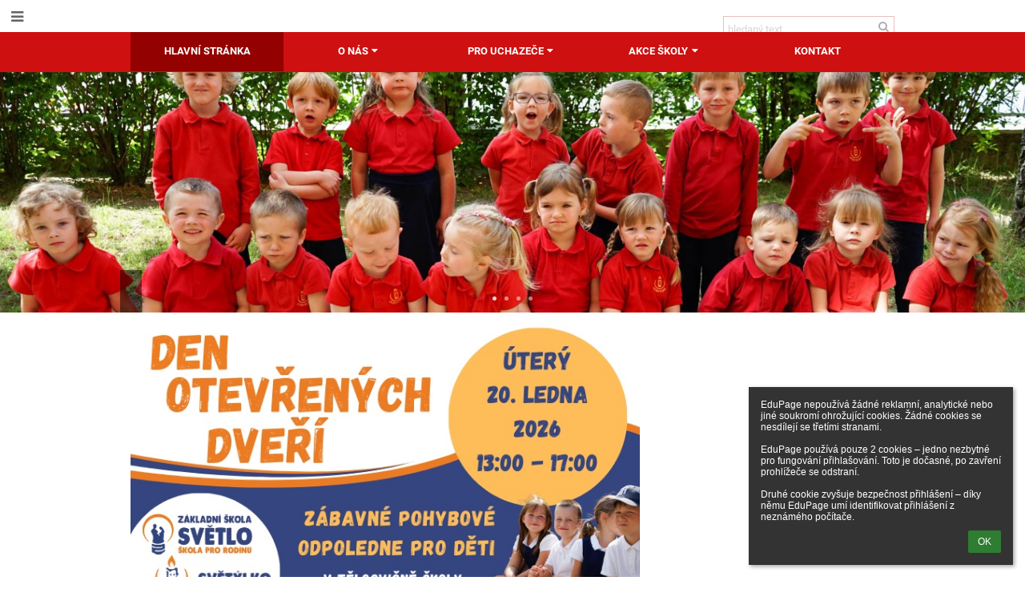

--- FILE ---
content_type: text/html; charset=utf-8
request_url: https://www.svetylko.com/
body_size: 15632
content:
<!DOCTYPE html>		
			<!--[if lte IE 8]>              <html class="ie8 no-js" lang="cs">     <![endif]-->
			<!--[if IE 9]>					<html class="ie9 no-js" lang="cs">     <![endif]-->
			<!--[if (gt IE 9)|!(IE)]><!-->	<html class="not-ie no-js " lang="cs">  <!--<![endif]-->
			<head>				
						<meta http-equiv="content-type" content="text/html; charset=utf-8">
		<link rel="alternate" type="application/rss+xml" title="RSS" href="/rss/news">
		<link rel="shortcut icon" href="/global/pics/favicon.ico">
		<title>Mateřská škola Světýlko s.r.o.</title>		
										
				<!-- @edupage58  svetylko-->
				
				<link rel="stylesheet" href="/global/pics/css/font-awesome.min.css?v=2e1ba4">
				<link rel="stylesheet" type="text/css" href="/global/pics/css/jquery-ui-1.12.1.css?v=77ad17" />
				<link rel="stylesheet" type="text/css" href="/global/pics/css/edupageDefault.css?v=58f8af"/>	
											
				<script type="text/javascript" src="/global/pics/js/jquery/jquery-3.7.1.min.js?v=20130325"></script>							
			<script type="text/javascript" src="/global/pics/js/jquery/jquery-migrate-3.5.0.min.js?v=20130325"></script>
							<script type="text/javascript" src="/global/pics/js/jquery/jquery-ui-1.12.1.min.js"></script>					<script type="text/javascript" src="/langs/pics/js/lang_cz.js?v=16cdfe"></script>
					
				<script src="/global/pics/js/edubarUtils.js?v=14079a" type="text/javascript"></script>	
										
						<meta name="viewport" content="width=device-width" />
		<meta name="referrer" content="origin">
		<link rel="stylesheet" href="/skin/pics/css/layoutDefault.css?v=c791e6"><link rel="stylesheet" href="/elearn/pics/skin/css/home.css?v=ebadc9" id="cssFor_home"><link rel="stylesheet" href="/elearn/pics/skin/css/skin.css?v=ea018f" id="cssFor_skin"><style type="text/css" id="mainCssStyle">
				</style>
		
		<script type="text/javascript" src="/skin/pics/js/skinResponsiveScripts.js?v=8a5495"></script><link href="/global/pics/gfonts/Comfortaa/font.css?v=6da133" type="text/css" rel="stylesheet"/><link href="/global/pics/gfonts/Roboto/font.css?v=b9f210" type="text/css" rel="stylesheet"/><link href="/global/pics/gfonts/Libre_Baskerville/font.css?v=e9acbd" type="text/css" rel="stylesheet"/>		<style type="text/css">
			.g_skincolors .asc-dt th, .g_skincolors .asc-dt th a {
				background-color: #930200;
				color: #373737;
			}
			.g_skincolors .asc-dt table tr.rec:nth-child(even) {
				background-color: #ffebeb;
				color: #656565;
			}
			
			.g_skincolors .asc-dt table tr.rec:nth-child(odd) {
				background-color: #ffd7d7;
				color: #656565;
			}
			.g_skincolors table.asc-timetable caption {
				color: #656565;
			}
		</style>
		<link rel="stylesheet" type="text/css" href="/global/pics/css/asc.css?dummy=84cade"><link rel="stylesheet" type="text/css" href="/agenda/pics/css/agenda.css?dummy=8c075d">		<script type="text/javascript">
		if (!String.prototype.includes) {
			document.write('<script type="text/javascript" src="/asc/pics/old-browser-polyfill.js?dummy=d6dcf3"><'+'/script>');
		}
		var ASC=ASC||{};ASC.req_props={"edupage":"svetylko","lang":"cz","school_name":"Mateřská škola Světýlko s.r.o.","school_country":"cz","school_state":"","schoolyear_turnover":"09-01","year_auto":2025,"year_auto_date":"2026-01-16",
"custom_turnover":[],"firstDayOfWeek":1,
"weekendDays":[0,
6],"timezone":"Europe/Prague","sort_name_col":"LSF",
"dtFormats":{"date":"dd.mm.yy","time":"24"},"jsmodulemode":"bundled","loggedUser":"",
"loggedUserRights":[]};ASC.bundle_v="1dfd36";ASC.edupage="svetylko";
ASC.server="edupage58";
ASC.school_name="Mateřská škola Světýlko s.r.o.";
ASC.lang="cz";
ASC.school_country="cz";
ASC.schoolyear_turnover="09-01";
ASC.sort_name_col="LSF";
ASC.browser="chrome";
ASC.gsechash="00000000";
ASC.firstDayOfWeek=1;
ASC.rtl=function(ltr, rtl){return ltr;};ASC.timezone_isWeekend_day=function(d) {switch(d){case 0:return true;case 6:return true;}return false;};ASC.timezone_firstDayOfWeek=function(){return 1;};		</script>		
					<script type="text/javascript" src="/global/pics/js/bundles/bundle_main.min.js?dummy=5b6e7f"></script>
					<script type="text/javascript">
				$j.holdReady(true);
				ASC.requireAsync('/asc/edurequest.js').then(function(){$j.holdReady(false)});
			</script>
									
			</head>		
			<body id="docbody" class="   " data-isLoginSkin="0" data-m="home">
			<div class="topDiv"><div class="edubarMainSkin nowmaxL"><div class="skgd composite sgmain" data-sgid="skin_main" id="skin_main"  data-templateid="skin" data-randid="skin_main-55031">			<ul class="skip-links">
									<li><a href="#skin_FixedHeader_1">Horní menu</a></li>
													<li><a href="#skin_PageContent_1">Obsah</a></li>
													<li><a href="#skin_Login_1">Přihlášení</a></li>
													<li><a href="#skin_LegalInfo_1">Zápatí</a></li>
						
			</ul>
			<div class="skgd composite" data-sgid="skin_Div_1" id="skin_Div_1" ><ul class="skgd composite" data-sgid="skin_BoxV_1" id="skin_BoxV_1" ><li class="compositeInner"><div class="skgd composite skgdContainer" data-sgid="skin_Container_1" id="skin_Container_1" ><section class="skgd composite skgdSection visualEdit inlineEditable sgsp" data-sgid="skin_Section_1" id="skin_Section_1" ><a class="skgd composite ihoverable" data-sgid="skin_Link_1" id="skin_Link_1"  href="/"><ul class="skgd composite fbox responsive" data-sgid="skin_BoxF_1" id="skin_BoxF_1" ><li style="flex:auto 0 0;"  class="compositeInner"><img class="skgd skgdLogoImg" data-sgid="skin_Logo_1" id="skin_Logo_1"  src="/photos/partners/thumbs/max1920x1920trifx9fa154b3e5412d3f_MS_Svetylko_logo-01.png" alt="Domovská stránka" onerror="this.style.display='none'"></li><li style="flex:auto 1 1;"  class="compositeInner"><div class="skgd composite" data-sgid="skin_Div_2" id="skin_Div_2" ></div></li></ul></a><div class="skgd composite" data-sgid="skin_Div_3" id="skin_Div_3" ><ul class="skgd composite fbox responsive" data-sgid="skin_BoxF_2" id="skin_BoxF_2" ><li style="flex:auto 1 1;"  class="compositeInner"><div class="skgd composite" data-sgid="skin_Div_4" id="skin_Div_4" ><div class="skgd skgdSearchbox" data-sgid="skin_Searchbox_1" id="skin_Searchbox_1" >		<form action="//svetylko.edupage.org/search/" method="get">
			<input type="text" name="q" value="" class="skgdSearchInput" placeholder="hledaný text" title="hledaný text" aria-label="hledaný text"><button type="submit" class="skgdSearchButton" title="Hledat"><i class="fa fa-fw fa-search" aria-label="Hledat"></i></button>
				<input type="hidden" name="cx" value="007363575946410195037:6gnn9e1l7ae">
    <input type="hidden" name="cof" value="FORID:11">
    		</form>
		</div><div class="skgd composite" data-sgid="skin_Div_5" id="skin_Div_5" ><div class="skgd skgdLangChooser" data-sgid="skin_LangChooser_1" id="skin_LangChooser_1" >		
			<a title="Výběr jazyka: Česky (Czech)" class="selectedLang langChooserMenuBtn" role="button" tabindex="0" data-langs="[{&quot;id&quot;:&quot;cz&quot;,&quot;name&quot;:&quot;\u010cesky (Czech)&quot;,&quot;icon&quot;:&quot;\/langs\/pics\/cz.gif?v=3&quot;,&quot;url&quot;:&quot;\/?lang=cz&quot;},{&quot;id&quot;:&quot;en&quot;,&quot;name&quot;:&quot;English&quot;,&quot;icon&quot;:&quot;\/langs\/pics\/en.gif?v=3&quot;,&quot;url&quot;:&quot;\/?lang=en&quot;},{&quot;id&quot;:&quot;de&quot;,&quot;name&quot;:&quot;Deutsch&quot;,&quot;icon&quot;:&quot;\/langs\/pics\/de.gif?v=3&quot;,&quot;url&quot;:&quot;\/?lang=de&quot;},{&quot;id&quot;:&quot;es&quot;,&quot;name&quot;:&quot;Spanish&quot;,&quot;icon&quot;:&quot;\/langs\/pics\/es.gif?v=3&quot;,&quot;url&quot;:&quot;\/?lang=es&quot;}]">
				<span style="background: url('//static.edupage.org/langs/pics/flags.png?v=830941') -96px -30px no-repeat;">
				</span>
				<span class="skgd-eyes-hidden">Česky (Czech)</span>
			</a>
							<div class="skgdMainFontSizes">
					<a class="skgdChangeFontSize" data-change="1" title="Zvětšit velikost písma" tabindex="0" role="button"><i class="fa  fa-font" aria-label="Zvětšit velikost písma"></i>+</a>
					<a class="skgdChangeFontSize" data-change="-1" title="Zmenšit velikost písma" tabindex="0" role="button"><i class="fa  fa-font" aria-label="Zmenšit velikost písma"></i>-</a>

					<a class="skgdChangeFontSize" data-change="contrast" title="Vysoký kontrast" tabindex="0" role="button"><i class="fa fa-adjust" aria-label="Vysoký kontrast"></i></a>
				</div>
				</div><a class="skgd composite ihoverable skgdv2loginlnk" data-sgid="skin_Link_2" id="skin_Link_2"  href="/login/">Přihlášení</a></div></div></li></ul><ul class="skgd composite skgdList responsive" data-sgid="skin_CustomList_1" id="skin_CustomList_1" ><li class="skgd skgdli-skin_ListItem_1-skin_ListItem_1 composite skgdLi" data-sgid="skin_ListItem_1-b6589fc6ab0dc82cf12099d1c2d40ab994e8410c" id="skin_ListItem_1-b6589fc6ab0dc82cf12099d1c2d40ab994e8410c"  data-listItemId="0"><a class="skgd skgdli-skin_ListItem_1-skin_Link_3 composite ihoverable" data-sgid="skin_Link_3-b6589fc6ab0dc82cf12099d1c2d40ab994e8410c" id="skin_Link_3-b6589fc6ab0dc82cf12099d1c2d40ab994e8410c"  href="https://www.facebook.com/profile.php?id=100048685222321" title="Check our page on facebook " target="_blank"><i class="skgd skgdli-skin_ListItem_1-skin_Icon_1 fa fa-facebook" data-sgid="skin_Icon_1-b6589fc6ab0dc82cf12099d1c2d40ab994e8410c" id="skin_Icon_1-b6589fc6ab0dc82cf12099d1c2d40ab994e8410c"  aria-hidden="true"></i></a></li></ul></div></section></div></li></ul><ul class="skgd composite" data-sgid="skin_BoxV_2" id="skin_BoxV_2" ><li class="compositeInner"><header class="skgd composite skgdFixedHeader fixedRight" data-sgid="skin_FixedHeader_1" id="skin_FixedHeader_1" ><div class="skgd composite skgdContainer" data-sgid="skin_Container_2" id="skin_Container_2" ><section class="skgd composite skgdSection visualEdit inlineEditable sgsp" data-sgid="skin_Section_2" id="skin_Section_2" ><a class="skgd composite ihoverable" data-sgid="skin_Link_4" id="skin_Link_4"  href="/"><img class="skgd skgdLogoImg" data-sgid="skin_Logo_2" id="skin_Logo_2"  src="/photos/partners/thumbs/max1920x1920trifx9fa154b3e5412d3f_MS_Svetylko_logo-01.png" alt="Domovská stránka" onerror="this.style.display='none'"><div class="skgd composite" data-sgid="skin_Div_6" id="skin_Div_6" ><span class="skgd skgdLogoText" data-sgid="skin_LogoText_1" id="skin_LogoText_1" ><span style="font-size:100%;line-height: 120%;display:inline-block;">Mateřská škola Světýlko s.r.o.</span></span></div></a><nav class="skgd menub horizontal side-menu-left" data-sgid="skin_MenuB_1" id="skin_MenuB_1" ><div class="skgdMiniMenu"><ul class="level0"><li class="skgdMenuItem skgdTopMenuItem skgdMiniMenuItem"><a class="skgdMenuItemLink skgdMiniMenuLink" aria-label="Zobrazit menu" role="button" title="Zobrazit menu" tabindex="0"><i class="fa fa-bars fa-fw" aria-hidden="true"></i></a></li></ul></div><a class="skgdSideMenuOpenBtn" aria-label="Zobrazit menu" title="Zobrazit menu" tabindex="0"  role="button"><i class="fa fa-bars fa-fw" aria-hidden="true"></i></a><ul class="level0 skgdFullMenu"><li class="skgdMenuItem skgdTopMenuItem selected"><a class="skgdMenuItemLink"  tabindex="0" role="button" href="/?">Hlavní stránka</a></li><li class="skgdMenuItem skgdTopMenuItem hasSubmenu"><a class="skgdMenuItemLink"  tabindex="0" role="button" aria-expanded="false" aria-controls="skin_MenuB_1_sm1" >O nás<i class="fa fa-caret-down fa-fw" aria-label="Tato položka má podmenu" role="img"></i></a><div class="skgdSubmenuDiv skgdSubmenuDiv2" id="skin_MenuB_1_sm1"><div class="submenuContent withImage modCount3"><ul class="level1 modCount3"><li class="skgdSubmenuItem"><a class="skgdSubmenuItemLink skgdSubmenuTitle " role="button"><span class="fn">Základní informace o škole</span></a><ul class="level2 modCount9"><li class="skgdSubmenuItem"><a class="skgdSubmenuItemLink withIcon" href="/a/vize-a-charakteristika-materske-skoly"><i class="fa fa-caret-right fa-fw" aria-hidden="true" role="img"></i><span class="fn">Vize a charakteristika mateřské školy</span></a></li><li class="skgdSubmenuItem"><a class="skgdSubmenuItemLink withIcon" href="/a/nas-tym"><i class="fa fa-caret-right fa-fw" aria-hidden="true" role="img"></i><span class="fn">Náš tým</span></a></li><li class="skgdSubmenuItem"><a class="skgdSubmenuItemLink withIcon" href="/a/denni-program-1"><i class="fa fa-caret-right fa-fw" aria-hidden="true" role="img"></i><span class="fn">Denní program</span></a></li><li class="skgdSubmenuItem"><a class="skgdSubmenuItemLink withIcon" href="/a/skolne"><i class="fa fa-caret-right fa-fw" aria-hidden="true" role="img"></i><span class="fn">Školné</span></a></li><li class="skgdSubmenuItem"><a class="skgdSubmenuItemLink withIcon" href="/a/uniformy"><i class="fa fa-caret-right fa-fw" aria-hidden="true" role="img"></i><span class="fn">Uniformy</span></a></li><li class="skgdSubmenuItem"><a class="skgdSubmenuItemLink withIcon" href="/a/fotogalerie-prostor-materske-skoly"><i class="fa fa-caret-right fa-fw" aria-hidden="true" role="img"></i><span class="fn">Fotogalerie prostor mateřské školy</span></a></li><li class="skgdSubmenuItem"><a class="skgdSubmenuItemLink withIcon" href="/a/partneri"><i class="fa fa-caret-right fa-fw" aria-hidden="true" role="img"></i><span class="fn">Partneři</span></a></li><li class="skgdSubmenuItem"><a class="skgdSubmenuItemLink withIcon" href="/a/dokumenty-skoly"><i class="fa fa-caret-right fa-fw" aria-hidden="true" role="img"></i><span class="fn">Dokumenty školy</span></a></li><li class="skgdSubmenuItem"><a class="skgdSubmenuItemLink withIcon" href="/a/vyuzivani-dotace"><i class="fa fa-caret-right fa-fw" aria-hidden="true" role="img"></i><span class="fn">Výužívání dotace</span></a></li></ul></li><li class="skgdSubmenuItem"><a class="skgdSubmenuItemLink skgdSubmenuTitle " role="button"><span class="fn">Stravování</span></a><ul class="level2 modCount2"><li class="skgdSubmenuItem"><a class="skgdSubmenuItemLink withIcon" href="/a/informace-o-stravovani"><i class="fa fa-caret-right fa-fw" aria-hidden="true" role="img"></i><span class="fn">Informace o stravování</span></a></li><li class="skgdSubmenuItem"><a class="skgdSubmenuItemLink withIcon" href="/menu/"><i class="fa fa-caret-right fa-fw" aria-hidden="true" role="img"></i><span class="fn">Jídelní lístek</span></a></li></ul></li><li class="skgdSubmenuItem"><a class="skgdSubmenuItemLink withIcon" href="/news/"><i class="fa fa-caret-right fa-fw" aria-hidden="true" role="img"></i><span class="fn">Novinky</span></a></li></ul></div><div class="submenuImage"><img src="/global/pics/skins/slide/thumbs/fill320x320trslide102.jpg" alt="" aria-hidden="true"></div><div style="clear:both"></div></div></li><li class="skgdMenuItem skgdTopMenuItem hasSubmenu"><a class="skgdMenuItemLink"  tabindex="0" role="button" aria-expanded="false" aria-controls="skin_MenuB_1_sm2" >Pro uchazeče<i class="fa fa-caret-down fa-fw" aria-label="Tato položka má podmenu" role="img"></i></a><div class="skgdSubmenuDiv skgdSubmenuDiv2" id="skin_MenuB_1_sm2"><div class="submenuContent withImage modCount2"><ul class="level1 modCount2"><li class="skgdSubmenuItem"><a class="skgdSubmenuItemLink skgdSubmenuTitle " role="button"><span class="fn">Informace o přijímání dětí</span></a><ul class="level2 modCount2"><li class="skgdSubmenuItem"><a class="skgdSubmenuItemLink withIcon" href="/a/cim-jsme-vyjimecni"><i class="fa fa-caret-right fa-fw" aria-hidden="true" role="img"></i><span class="fn">Čím jsme výjimeční?</span></a></li><li class="skgdSubmenuItem"><a class="skgdSubmenuItemLink withIcon" href="/a/obecne-informace"><i class="fa fa-caret-right fa-fw" aria-hidden="true" role="img"></i><span class="fn">Obecné informace</span></a></li></ul></li><li class="skgdSubmenuItem"><a class="skgdSubmenuItemLink skgdSubmenuTitle " role="button"><span class="fn">Dokumenty k přijetí dítěte</span></a><ul class="level2 modCount2"><li class="skgdSubmenuItem"><a class="skgdSubmenuItemLink withIcon" href="/a/zadost-o-prijeti-ditete"><i class="fa fa-caret-right fa-fw" aria-hidden="true" role="img"></i><span class="fn">Žádost o přijetí dítěte</span></a></li><li class="skgdSubmenuItem"><a class="skgdSubmenuItemLink withIcon" href="/a/dalsi-povinna-dokumentace"><i class="fa fa-caret-right fa-fw" aria-hidden="true" role="img"></i><span class="fn">Další povinná dokumentace</span></a></li></ul></li></ul></div><div class="submenuImage"><img src="/global/pics/skins/slide/thumbs/fill320x320trslide103.jpg" alt="" aria-hidden="true"></div><div style="clear:both"></div></div></li><li class="skgdMenuItem skgdTopMenuItem hasSubmenu"><a class="skgdMenuItemLink"  tabindex="0" role="button" aria-expanded="false" aria-controls="skin_MenuB_1_sm3" >Akce školy<i class="fa fa-caret-down fa-fw" aria-label="Tato položka má podmenu" role="img"></i></a><div class="skgdSubmenuDiv skgdSubmenuDiv2" id="skin_MenuB_1_sm3"><div class="submenuContent withImage modCount3"><ul class="level1 modCount3"><li class="skgdSubmenuItem"><a class="skgdSubmenuItemLink skgdSubmenuTitle " role="button"><span class="fn">Harmonogramy</span></a><ul class="level2 modCount2"><li class="skgdSubmenuItem"><a class="skgdSubmenuItemLink withIcon" href="/a/rocni-harmonogram-skolnich-akci"><i class="fa fa-caret-right fa-fw" aria-hidden="true" role="img"></i><span class="fn">Roční harmonogram školních akcí</span></a></li><li class="skgdSubmenuItem"><a class="skgdSubmenuItemLink withIcon" href="/a/mesicni-harmonogram-sk-akci"><i class="fa fa-caret-right fa-fw" aria-hidden="true" role="img"></i><span class="fn">Měsíční harmonogram šk. akcí</span></a></li></ul></li><li class="skgdSubmenuItem"><a class="skgdSubmenuItemLink skgdSubmenuTitle " role="button"><span class="fn">Fotogalerie akcí</span></a><ul class="level2 modCount2"><li class="skgdSubmenuItem"><a class="skgdSubmenuItemLink withIcon" href="/album/"><i class="fa fa-caret-right fa-fw" aria-hidden="true" role="img"></i><span class="fn">Fotoalbum</span></a></li><li class="skgdSubmenuItem"><a class="skgdSubmenuItemLink withIcon" href="/a/videa-z-akci"><i class="fa fa-caret-right fa-fw" aria-hidden="true" role="img"></i><span class="fn">Videa z akcí</span></a></li></ul></li><li class="skgdSubmenuItem"><a class="skgdSubmenuItemLink skgdSubmenuTitle " role="button"><span class="fn">Aktivity pro rodiče</span></a><ul class="level2 modCount4"><li class="skgdSubmenuItem"><a class="skgdSubmenuItemLink withIcon" href="/a/kurzy-profamilia"><i class="fa fa-caret-right fa-fw" aria-hidden="true" role="img"></i><span class="fn">Kurzy ProFamilia</span></a></li><li class="skgdSubmenuItem"><a class="skgdSubmenuItemLink withIcon" href="/a/vylety-rodin"><i class="fa fa-caret-right fa-fw" aria-hidden="true" role="img"></i><span class="fn">Výlety rodin</span></a></li><li class="skgdSubmenuItem"><a class="skgdSubmenuItemLink withIcon" href="/a/prednasky-o-ctnostech"><i class="fa fa-caret-right fa-fw" aria-hidden="true" role="img"></i><span class="fn">Přednášky o ctnostech</span></a></li><li class="skgdSubmenuItem"><a class="skgdSubmenuItemLink withIcon" href="/a/snidane-maminek"><i class="fa fa-caret-right fa-fw" aria-hidden="true" role="img"></i><span class="fn">Snídaně maminek</span></a></li></ul></li></ul></div><div class="submenuImage"><img src="/global/pics/skins/slide/thumbs/fill320x320trslide101.jpg" alt="" aria-hidden="true"></div><div style="clear:both"></div></div></li><li class="skgdMenuItem skgdTopMenuItem"><a class="skgdMenuItemLink"  tabindex="0" role="button" href="/contact/">Kontakt</a></li></ul>		<script type="text/javascript">
			$j('#skin_MenuB_1').responsiveMenuSkinGadget({"editable":false});
		</script></nav></section></div></header></li></ul></div><ul class="skgd composite" data-sgid="skin_BoxV_3" id="skin_BoxV_3" ><li class="compositeInner"><section class="skgd composite skgdSection visualEdit inlineEditable sgsp" data-sgid="skin_Section_3" id="skin_Section_3" ><header class="skgd composite skgdModHeader skgdModHeaderHidden" data-sgid="skin_ModuleHeader_1" id="skin_ModuleHeader_1" ></header></section></li><li class="compositeInner"><div class="skgd composite skgdContainer" data-sgid="skin_Container_4" id="skin_Container_4" ><div class="skgd" data-sgid="skin_PageContent_1" id="skin_PageContent_1" ><main class="skgd composite sgmain maing" data-sgid="home_main" id="home_main"  data-templateid="home" data-randid="home_main-71938"><ul class="skgd composite sgbox sgsp skgdSectionGroup skgdListH1 responsive" data-sgid="home_SectionGroup_1" id="home_SectionGroup_1" ><li class="compositeInner skgdListLi" style="padding-right:0px;padding-bottom:0px;flex-basis: 980px;"><section class="skgd composite skgdSection visualEdit inlineEditable sgsp" data-sgid="home_Section_1" id="home_Section_1" ><header class="skgd composite skgdModHeader" data-sgid="home_ModuleHeader_1" id="home_ModuleHeader_1" ><div class="skgd composite skgdFullWidthContainer" data-sgid="home_FullWidthContainer_1" id="home_FullWidthContainer_1" ><div class="skgd composite skgdList  skgdRoyalSlider " data-sgid="home_SimpleSlider_1" id="home_SimpleSlider_1" ><div class="sliderMain rsUni compositeInner slidesHidden"><div class="skgd skgdli-home_ListItem_1-home_ListItem_1 composite skgdLi" data-sgid="home_ListItem_1-b6589fc6ab0dc82cf12099d1c2d40ab994e8410c" id="home_ListItem_1-b6589fc6ab0dc82cf12099d1c2d40ab994e8410c"  data-listItemId="0"><div class="skgd skgdli-home_ListItem_1-home_DFImageDiv_1 composite imageSkgd imageDivSkgd" data-sgid="home_DFImageDiv_1-b6589fc6ab0dc82cf12099d1c2d40ab994e8410c" id="home_DFImageDiv_1-b6589fc6ab0dc82cf12099d1c2d40ab994e8410c"  style="background-image:url('//cloud-3.edupage.org/cloud?z%3ATO7N%2B1giJhFcsxlKm0ou5FB2BrMBKjDqnReyCeYFRR3h3Q9WZj93skCBtob%2FmmHMzrY0AfiJZeMzFE%2BEcwiGXbc7IHokiLG9INDmcL0vAQDkr55kR9e8DKSEzi%2FItKjU');"><div class="skgd skgdli-home_ListItem_1-home_Div_1 composite" data-sgid="home_Div_1-b6589fc6ab0dc82cf12099d1c2d40ab994e8410c" id="home_Div_1-b6589fc6ab0dc82cf12099d1c2d40ab994e8410c" ><ul class="skgd skgdli-home_ListItem_1-home_BoxV_1 composite" data-sgid="home_BoxV_1-b6589fc6ab0dc82cf12099d1c2d40ab994e8410c" id="home_BoxV_1-b6589fc6ab0dc82cf12099d1c2d40ab994e8410c" ><li class="compositeInner"><div class="skgd skgdli-home_ListItem_1-home_SlideAnimDiv_1 composite rsABlock" data-sgid="home_SlideAnimDiv_1-b6589fc6ab0dc82cf12099d1c2d40ab994e8410c" id="home_SlideAnimDiv_1-b6589fc6ab0dc82cf12099d1c2d40ab994e8410c"  data-fade-effect="true" data-move-effect="left" data-move-offset="20" data-speed="400" data-delay="200" data-easing="easeOutSine"><span class="skgd skgdli-home_ListItem_1-home_DFText_1" data-sgid="home_DFText_1-b6589fc6ab0dc82cf12099d1c2d40ab994e8410c" id="home_DFText_1-b6589fc6ab0dc82cf12099d1c2d40ab994e8410c" ></span></div></li><li class="compositeInner"><div class="skgd skgdli-home_ListItem_1-home_SlideAnimDiv_2 composite rsABlock" data-sgid="home_SlideAnimDiv_2-b6589fc6ab0dc82cf12099d1c2d40ab994e8410c" id="home_SlideAnimDiv_2-b6589fc6ab0dc82cf12099d1c2d40ab994e8410c"  data-fade-effect="true" data-move-effect="left" data-move-offset="20" data-speed="400" data-delay="500" data-easing="easeOutSine"><span class="skgd skgdli-home_ListItem_1-home_DFText_2" data-sgid="home_DFText_2-b6589fc6ab0dc82cf12099d1c2d40ab994e8410c" id="home_DFText_2-b6589fc6ab0dc82cf12099d1c2d40ab994e8410c" ></span></div></li></ul></div></div></div><div class="skgd skgdli-home_ListItem_1-home_ListItem_1 composite skgdLi" data-sgid="home_ListItem_1-356a192b7913b04c54574d18c28d46e6395428ab" id="home_ListItem_1-356a192b7913b04c54574d18c28d46e6395428ab"  data-listItemId="1"><div class="skgd skgdli-home_ListItem_1-home_DFImageDiv_1 composite imageSkgd imageDivSkgd" data-sgid="home_DFImageDiv_1-356a192b7913b04c54574d18c28d46e6395428ab" id="home_DFImageDiv_1-356a192b7913b04c54574d18c28d46e6395428ab"  style="background-image:url('//cloud-7.edupage.org/cloud?z%3AaO0UTJI3Dfyr5Yktb8eySJYjmvlqVSGfKbKqZOU%2BsMF2p3cszFt02fM6%2BN3TZw%2FFYe8%2B%2FKUe1qMZ%2F6bsYY90g71bmvnn5E6gTIO2Nb%2Bs0yivpxg8gu3cm6pkNvEQr1kJ');"><div class="skgd skgdli-home_ListItem_1-home_Div_1 composite" data-sgid="home_Div_1-356a192b7913b04c54574d18c28d46e6395428ab" id="home_Div_1-356a192b7913b04c54574d18c28d46e6395428ab" ><ul class="skgd skgdli-home_ListItem_1-home_BoxV_1 composite" data-sgid="home_BoxV_1-356a192b7913b04c54574d18c28d46e6395428ab" id="home_BoxV_1-356a192b7913b04c54574d18c28d46e6395428ab" ><li class="compositeInner"><div class="skgd skgdli-home_ListItem_1-home_SlideAnimDiv_1 composite rsABlock" data-sgid="home_SlideAnimDiv_1-356a192b7913b04c54574d18c28d46e6395428ab" id="home_SlideAnimDiv_1-356a192b7913b04c54574d18c28d46e6395428ab"  data-fade-effect="true" data-move-effect="left" data-move-offset="20" data-speed="400" data-delay="200" data-easing="easeOutSine"><span class="skgd skgdli-home_ListItem_1-home_DFText_1" data-sgid="home_DFText_1-356a192b7913b04c54574d18c28d46e6395428ab" id="home_DFText_1-356a192b7913b04c54574d18c28d46e6395428ab" ></span></div></li><li class="compositeInner"><div class="skgd skgdli-home_ListItem_1-home_SlideAnimDiv_2 composite rsABlock" data-sgid="home_SlideAnimDiv_2-356a192b7913b04c54574d18c28d46e6395428ab" id="home_SlideAnimDiv_2-356a192b7913b04c54574d18c28d46e6395428ab"  data-fade-effect="true" data-move-effect="left" data-move-offset="20" data-speed="400" data-delay="500" data-easing="easeOutSine"><span class="skgd skgdli-home_ListItem_1-home_DFText_2" data-sgid="home_DFText_2-356a192b7913b04c54574d18c28d46e6395428ab" id="home_DFText_2-356a192b7913b04c54574d18c28d46e6395428ab" ></span></div></li></ul></div></div></div><div class="skgd skgdli-home_ListItem_1-home_ListItem_1 composite skgdLi" data-sgid="home_ListItem_1-da4b9237bacccdf19c0760cab7aec4a8359010b0" id="home_ListItem_1-da4b9237bacccdf19c0760cab7aec4a8359010b0"  data-listItemId="2"><div class="skgd skgdli-home_ListItem_1-home_DFImageDiv_1 composite imageSkgd imageDivSkgd" data-sgid="home_DFImageDiv_1-da4b9237bacccdf19c0760cab7aec4a8359010b0" id="home_DFImageDiv_1-da4b9237bacccdf19c0760cab7aec4a8359010b0"  style="background-image:url('//cloud-2.edupage.org/cloud?z%3AzcZwiqkhc551i3X1RTAmNVIaO8LRABLeeZxIU1j6DFp5EdbEepAmCeAEFwfX8RThwHhdLmB6zmX0wc5mHEJaeqCD8aeuW%2Fjmd6CiADVia4I2291mMHEFUXmF8%2FAHx%2FOY');"><div class="skgd skgdli-home_ListItem_1-home_Div_1 composite" data-sgid="home_Div_1-da4b9237bacccdf19c0760cab7aec4a8359010b0" id="home_Div_1-da4b9237bacccdf19c0760cab7aec4a8359010b0" ><ul class="skgd skgdli-home_ListItem_1-home_BoxV_1 composite" data-sgid="home_BoxV_1-da4b9237bacccdf19c0760cab7aec4a8359010b0" id="home_BoxV_1-da4b9237bacccdf19c0760cab7aec4a8359010b0" ><li class="compositeInner"><div class="skgd skgdli-home_ListItem_1-home_SlideAnimDiv_1 composite rsABlock" data-sgid="home_SlideAnimDiv_1-da4b9237bacccdf19c0760cab7aec4a8359010b0" id="home_SlideAnimDiv_1-da4b9237bacccdf19c0760cab7aec4a8359010b0"  data-fade-effect="true" data-move-effect="left" data-move-offset="20" data-speed="400" data-delay="200" data-easing="easeOutSine"><span class="skgd skgdli-home_ListItem_1-home_DFText_1" data-sgid="home_DFText_1-da4b9237bacccdf19c0760cab7aec4a8359010b0" id="home_DFText_1-da4b9237bacccdf19c0760cab7aec4a8359010b0" ></span></div></li><li class="compositeInner"><div class="skgd skgdli-home_ListItem_1-home_SlideAnimDiv_2 composite rsABlock" data-sgid="home_SlideAnimDiv_2-da4b9237bacccdf19c0760cab7aec4a8359010b0" id="home_SlideAnimDiv_2-da4b9237bacccdf19c0760cab7aec4a8359010b0"  data-fade-effect="true" data-move-effect="left" data-move-offset="20" data-speed="400" data-delay="500" data-easing="easeOutSine"><span class="skgd skgdli-home_ListItem_1-home_DFText_2" data-sgid="home_DFText_2-da4b9237bacccdf19c0760cab7aec4a8359010b0" id="home_DFText_2-da4b9237bacccdf19c0760cab7aec4a8359010b0" ></span></div></li></ul></div></div></div><div class="skgd skgdli-home_ListItem_1-home_ListItem_1 composite skgdLi" data-sgid="home_ListItem_1-77de68daecd823babbb58edb1c8e14d7106e83bb" id="home_ListItem_1-77de68daecd823babbb58edb1c8e14d7106e83bb"  data-listItemId="3"><div class="skgd skgdli-home_ListItem_1-home_DFImageDiv_1 composite imageSkgd imageDivSkgd" data-sgid="home_DFImageDiv_1-77de68daecd823babbb58edb1c8e14d7106e83bb" id="home_DFImageDiv_1-77de68daecd823babbb58edb1c8e14d7106e83bb"  style="background-image:url('//cloud-7.edupage.org/cloud?z%3ArdYclNtFCdGNyQOCdofF%2BXwOI5o6H9d%2B9R8SrUAAb8zEwwuYxBAYsA91u9fNMDBgAJJbiaoTowT7V%2BfxFV6nQbNRqiMeJ1ZyEmOXyrahV0fh1LLHxT8JiqBtLH7VB6Qf');"><div class="skgd skgdli-home_ListItem_1-home_Div_1 composite" data-sgid="home_Div_1-77de68daecd823babbb58edb1c8e14d7106e83bb" id="home_Div_1-77de68daecd823babbb58edb1c8e14d7106e83bb" ><ul class="skgd skgdli-home_ListItem_1-home_BoxV_1 composite" data-sgid="home_BoxV_1-77de68daecd823babbb58edb1c8e14d7106e83bb" id="home_BoxV_1-77de68daecd823babbb58edb1c8e14d7106e83bb" ><li class="compositeInner"><div class="skgd skgdli-home_ListItem_1-home_SlideAnimDiv_1 composite rsABlock" data-sgid="home_SlideAnimDiv_1-77de68daecd823babbb58edb1c8e14d7106e83bb" id="home_SlideAnimDiv_1-77de68daecd823babbb58edb1c8e14d7106e83bb"  data-fade-effect="true" data-move-effect="left" data-move-offset="20" data-speed="400" data-delay="200" data-easing="easeOutSine"><span class="skgd skgdli-home_ListItem_1-home_DFText_1" data-sgid="home_DFText_1-77de68daecd823babbb58edb1c8e14d7106e83bb" id="home_DFText_1-77de68daecd823babbb58edb1c8e14d7106e83bb" ></span></div></li><li class="compositeInner"><div class="skgd skgdli-home_ListItem_1-home_SlideAnimDiv_2 composite rsABlock" data-sgid="home_SlideAnimDiv_2-77de68daecd823babbb58edb1c8e14d7106e83bb" id="home_SlideAnimDiv_2-77de68daecd823babbb58edb1c8e14d7106e83bb"  data-fade-effect="true" data-move-effect="left" data-move-offset="20" data-speed="400" data-delay="500" data-easing="easeOutSine"><span class="skgd skgdli-home_ListItem_1-home_DFText_2" data-sgid="home_DFText_2-77de68daecd823babbb58edb1c8e14d7106e83bb" id="home_DFText_2-77de68daecd823babbb58edb1c8e14d7106e83bb" ></span></div></li></ul></div></div></div></div>		<div class="skgdSliderPause">
			<a class="skgdSliderPauseBtn" title="Spustit / zastavit přehrávání" role="button" aria-label="Spustit / zastavit přehrávání"><i class="fa fa-fw fa-pause" aria-hidden="true"></i></a>
		</div>
					<script type="text/javascript">			
			barJsLibraryLoad('/global/pics/js/jquery/jquery.royalslider.min.js');
			barCssLoad('/global/pics/js/jquery/royalSlider/skins/universal/rs-universal.css?v=e449c4');
			$j(document).ready(function($) {		
				var sliderElem = $('#home_SimpleSlider_1');		
				var sliderMain = $('#home_SimpleSlider_1 .sliderMain');
				var modifiedElems = []; 
				var resizeTimeout = null;
				var isStopped = false;
				function initRSABlocks() {		
					modifiedElems = [];			
					sliderMain.find('.rsABlock').each(function() {
						if ($(this).css('position') == 'absolute') return;
						
						if (!$(this).parent().data('origDims')) {
							$(this).parent().each(function() {								
								var origData = $(this).attr('style');
								$(this).data('origDims',origData);
								
								var w = $(this).width();
								var h = $(this).height();
								
								$(this).width(w);
								$(this).height(h);
								modifiedElems.push(this);
							});
						}
						$(this).hide();
						var origData = $(this).attr('style');
						$(this).show();
						$(this).data('origDims',origData);
						
						var w = $(this).width();
						var h = $(this).height();
						var offset = $(this).offset();
						$(this).css('position','absolute');
						$(this).offset(offset);
						$(this).width(w);
						$(this).height(h);
						modifiedElems.push(this);
					});
				}	
				function resizeHandle() {
					for (var i=0;i<modifiedElems.length;i++) {
						var elem = $(modifiedElems[i]);
						var origDims = elem.data('origDims');
						if (!origDims) {
							elem.removeAttr('style');
						} else {						
							elem.attr('style',origDims);
						}							
						
						elem.data('origDims',null);
					}
					sliderMain.royalSlider('updateSliderSize');
					sliderMain.find('.rsABlock').show();
					if (resizeTimeout) clearTimeout(resizeTimeout);
					resizeTimeout = setTimeout(function() {
						initRSABlocks();
					}, 800);
				}
				function initResizeEvent() {
					
					var origW = $(window).width(); 
					$(window).off('resize.rsahome_SimpleSlider_1').on('resize.rsahome_SimpleSlider_1',function() {
						if ($(window).width() == origW) return;		
						origW = $(window).width()	
						resizeHandle();
					});	
				}
				function initSlider() {
					var slider = $('#home_SimpleSlider_1 .sliderMain').data('royalSlider');
					if (!slider) {
						
						
						initRSABlocks();	
						initResizeEvent();	
						
						sliderMain.royalSlider({            
					        keyboardNavEnabled: true,
					        autoScaleSlider: false,
					        autoplay: {
					        	enabled: true,
					        	delay: 5*1000
					        },
					        fadeinLoadedSlide: false,					        		       
						});
						slider = $('#home_SimpleSlider_1 .sliderMain').data('royalSlider');
						slider.ev.on('rsAfterSlideChange', function(event) {							
							var id = slider.currSlideId;
						   	sliderElem.find('.selectSlideBtn').each(function() {
						   		
						   		
								$(this).toggleClass('selected',$(this).attr('data-id') == id);
							});
						});

						
						sliderElem.find('.skgdSliderPauseBtn').on('click',function() {
							isStopped = !isStopped;
							if (isStopped) {
								slider.stopAutoPlay();
							} else {
								slider.startAutoPlay();
							}
							$(this).find('i').toggleClass('fa-pause',!isStopped).toggleClass('fa-play',isStopped);							
						});
					}
				}
										
					
					sliderElem.imagesLoaded(function() {								
						sliderMain.toggleClass('slidesHidden',false);		
															
						initSlider();
					});						
							});
			</script>
			</div></div></header></section></li><li class="compositeInner skgdListLi" style="padding-right:0px;padding-bottom:0px;"><section class="skgd composite skgdSection visualEdit inlineEditable sgsp" data-sgid="home_Section_7" id="home_Section_7" ><div class="skgd composite skgdSkb skb_skin0" data-sgid="home_StyledBox_3" id="home_StyledBox_3" ><div class="skgd plainText plainTextErte" data-sgid="home_Html_1" id="home_Html_1" ><div class="erte erte-main" data-id="rtew1"><div class="erte erte-section" data-id="rtew2"><div class="erte-section-inner"><div class="erte erte-columns" data-id="rtew3"><div class="erte erte-col erte-cell" data-id="rtew4"><div class="erte erte-text erte-content erte-text-empty" data-id="rtew5"><div class="erte-text-inner"></div></div></div></div><div class="erte erte-columns" data-id="rtew6"><div class="erte erte-col erte-cell" data-id="rtew7"><div class="erte erte-photos erte-content" data-id="rtew8"><div class="erte-photos-inner"><div class="erte-photos-item erte-photos-item-active edupage-gallery-link " data-albumid="album" data-dirid="91" data-id="img35449c8f08dff5cfb3dc1933cd71b9.jpg" data-moreids="" style="flex:100.00% 175 175"><div class="erte-photos-item-inner"><img src="//cloud-8.edupage.org/cloud?z%3Avsng8yI20%2FxdnLBvpx3m%2FF5G9yl5WP%2FVHQOI0r%2B%2B5QnQ%2FPw4pGsJpTv4Ers3gymtr%2FaT%2Bi%2BxgrreRRHkQB7Z1A%3D%3D" alt=""></div></div></div></div></div></div><div class="erte erte-columns" data-id="rtew9"><div class="erte erte-col erte-cell" data-id="rtew10"><div class="erte erte-text erte-content erte-text-empty" data-id="rtew11"><div class="erte-text-inner"></div></div></div></div></div></div></div></div></div></section></li><li class="compositeInner skgdListLi" style="padding-right:0px;padding-bottom:0px;"><section class="skgd composite skgdSection visualEdit inlineEditable sgsp" data-sgid="home_Section_2" id="home_Section_2" ><div class="skgd composite skgdSkb skb_skin0" data-sgid="home_StyledBox_1" id="home_StyledBox_1" ><h1 class="skgd inlineEditable" data-sgid="home_Heading_1" id="home_Heading_1" >Proč si zvolit Mateřskou školu Světýlko?</h1><div class="skgd" data-sgid="home_Text_1" id="home_Text_1" ></div><ul class="skgd composite skgdList skgdListH skgdListCols3 responsive" data-sgid="home_CustomList_1" id="home_CustomList_1" ><li class="skgd skgdli-home_ListItem_2-home_ListItem_2 composite skgdLi" data-sgid="home_ListItem_2-b6589fc6ab0dc82cf12099d1c2d40ab994e8410c" id="home_ListItem_2-b6589fc6ab0dc82cf12099d1c2d40ab994e8410c"  data-listItemId="0"><ul class="skgd skgdli-home_ListItem_2-home_BoxV_2 composite" data-sgid="home_BoxV_2-b6589fc6ab0dc82cf12099d1c2d40ab994e8410c" id="home_BoxV_2-b6589fc6ab0dc82cf12099d1c2d40ab994e8410c" ><li class="compositeInner"><i class="skgd skgdli-home_ListItem_2-home_Icon_1 fa fa-heart-o" data-sgid="home_Icon_1-b6589fc6ab0dc82cf12099d1c2d40ab994e8410c" id="home_Icon_1-b6589fc6ab0dc82cf12099d1c2d40ab994e8410c"  aria-hidden="true"></i></li><li class="compositeInner"><span class="skgd skgdli-home_ListItem_2-home_DFText_3" data-sgid="home_DFText_3-b6589fc6ab0dc82cf12099d1c2d40ab994e8410c" id="home_DFText_3-b6589fc6ab0dc82cf12099d1c2d40ab994e8410c" >SPOLUPRÁCE S RODINOU</span></li><li class="compositeInner"><span class="skgd skgdli-home_ListItem_2-home_DFText_4" data-sgid="home_DFText_4-b6589fc6ab0dc82cf12099d1c2d40ab994e8410c" id="home_DFText_4-b6589fc6ab0dc82cf12099d1c2d40ab994e8410c" ></span></li></ul></li><li class="skgd skgdli-home_ListItem_2-home_ListItem_2 composite skgdLi" data-sgid="home_ListItem_2-356a192b7913b04c54574d18c28d46e6395428ab" id="home_ListItem_2-356a192b7913b04c54574d18c28d46e6395428ab"  data-listItemId="1"><ul class="skgd skgdli-home_ListItem_2-home_BoxV_2 composite" data-sgid="home_BoxV_2-356a192b7913b04c54574d18c28d46e6395428ab" id="home_BoxV_2-356a192b7913b04c54574d18c28d46e6395428ab" ><li class="compositeInner"><i class="skgd skgdli-home_ListItem_2-home_Icon_1 fa fa-mortar-board" data-sgid="home_Icon_1-356a192b7913b04c54574d18c28d46e6395428ab" id="home_Icon_1-356a192b7913b04c54574d18c28d46e6395428ab"  aria-hidden="true"></i></li><li class="compositeInner"><span class="skgd skgdli-home_ListItem_2-home_DFText_3" data-sgid="home_DFText_3-356a192b7913b04c54574d18c28d46e6395428ab" id="home_DFText_3-356a192b7913b04c54574d18c28d46e6395428ab" >KVALITNÍ VZDĚLÁNÍ</span></li><li class="compositeInner"><span class="skgd skgdli-home_ListItem_2-home_DFText_4" data-sgid="home_DFText_4-356a192b7913b04c54574d18c28d46e6395428ab" id="home_DFText_4-356a192b7913b04c54574d18c28d46e6395428ab" ></span></li></ul></li><li class="skgd skgdli-home_ListItem_2-home_ListItem_2 composite skgdLi" data-sgid="home_ListItem_2-da4b9237bacccdf19c0760cab7aec4a8359010b0" id="home_ListItem_2-da4b9237bacccdf19c0760cab7aec4a8359010b0"  data-listItemId="2"><ul class="skgd skgdli-home_ListItem_2-home_BoxV_2 composite" data-sgid="home_BoxV_2-da4b9237bacccdf19c0760cab7aec4a8359010b0" id="home_BoxV_2-da4b9237bacccdf19c0760cab7aec4a8359010b0" ><li class="compositeInner"><i class="skgd skgdli-home_ListItem_2-home_Icon_1 fa fa-user" data-sgid="home_Icon_1-da4b9237bacccdf19c0760cab7aec4a8359010b0" id="home_Icon_1-da4b9237bacccdf19c0760cab7aec4a8359010b0"  aria-hidden="true"></i></li><li class="compositeInner"><span class="skgd skgdli-home_ListItem_2-home_DFText_3" data-sgid="home_DFText_3-da4b9237bacccdf19c0760cab7aec4a8359010b0" id="home_DFText_3-da4b9237bacccdf19c0760cab7aec4a8359010b0" >INDIVIDUÁLNÍ PŘÍSTUP</span></li><li class="compositeInner"><span class="skgd skgdli-home_ListItem_2-home_DFText_4" data-sgid="home_DFText_4-da4b9237bacccdf19c0760cab7aec4a8359010b0" id="home_DFText_4-da4b9237bacccdf19c0760cab7aec4a8359010b0" ></span></li></ul></li><li class="skgd skgdli-home_ListItem_2-home_ListItem_2 composite skgdLi" data-sgid="home_ListItem_2-77de68daecd823babbb58edb1c8e14d7106e83bb" id="home_ListItem_2-77de68daecd823babbb58edb1c8e14d7106e83bb"  data-listItemId="3"><ul class="skgd skgdli-home_ListItem_2-home_BoxV_2 composite" data-sgid="home_BoxV_2-77de68daecd823babbb58edb1c8e14d7106e83bb" id="home_BoxV_2-77de68daecd823babbb58edb1c8e14d7106e83bb" ><li class="compositeInner"><i class="skgd skgdli-home_ListItem_2-home_Icon_1 fa fa-home" data-sgid="home_Icon_1-77de68daecd823babbb58edb1c8e14d7106e83bb" id="home_Icon_1-77de68daecd823babbb58edb1c8e14d7106e83bb"  aria-hidden="true"></i></li><li class="compositeInner"><span class="skgd skgdli-home_ListItem_2-home_DFText_3" data-sgid="home_DFText_3-77de68daecd823babbb58edb1c8e14d7106e83bb" id="home_DFText_3-77de68daecd823babbb58edb1c8e14d7106e83bb" >PŘÁTELSKÁ ATMOSFÉRA</span></li><li class="compositeInner"><span class="skgd skgdli-home_ListItem_2-home_DFText_4" data-sgid="home_DFText_4-77de68daecd823babbb58edb1c8e14d7106e83bb" id="home_DFText_4-77de68daecd823babbb58edb1c8e14d7106e83bb" ></span></li></ul></li><li class="skgd skgdli-home_ListItem_2-home_ListItem_2 composite skgdLi" data-sgid="home_ListItem_2-1b6453892473a467d07372d45eb05abc2031647a" id="home_ListItem_2-1b6453892473a467d07372d45eb05abc2031647a"  data-listItemId="4"><ul class="skgd skgdli-home_ListItem_2-home_BoxV_2 composite" data-sgid="home_BoxV_2-1b6453892473a467d07372d45eb05abc2031647a" id="home_BoxV_2-1b6453892473a467d07372d45eb05abc2031647a" ><li class="compositeInner"><i class="skgd skgdli-home_ListItem_2-home_Icon_1 fa fa-road" data-sgid="home_Icon_1-1b6453892473a467d07372d45eb05abc2031647a" id="home_Icon_1-1b6453892473a467d07372d45eb05abc2031647a"  aria-hidden="true"></i></li><li class="compositeInner"><span class="skgd skgdli-home_ListItem_2-home_DFText_3" data-sgid="home_DFText_3-1b6453892473a467d07372d45eb05abc2031647a" id="home_DFText_3-1b6453892473a467d07372d45eb05abc2031647a" >CESTA</span></li><li class="compositeInner"><span class="skgd skgdli-home_ListItem_2-home_DFText_4" data-sgid="home_DFText_4-1b6453892473a467d07372d45eb05abc2031647a" id="home_DFText_4-1b6453892473a467d07372d45eb05abc2031647a" ></span></li></ul></li></ul></div></section></li><li class="compositeInner skgdListLi" style="padding-right:0px;padding-bottom:0px;flex-basis: 980px;"><section class="skgd composite skgdSection visualEdit inlineEditable sgsp" data-sgid="home_Section_3" id="home_Section_3" ><div class="skgd composite skgdFullWidthContainer" data-sgid="home_FullWidthContainer_2" id="home_FullWidthContainer_2" ><div class="skgd composite" data-sgid="home_Div_2" id="home_Div_2" ><div class="skgd composite imageSkgd imageDivSkgd skgdImageDivTranslucent" data-sgid="home_ImageDiv_1" id="home_ImageDiv_1" ><div class="skgd composite skgdContainer" data-sgid="home_Container_1" id="home_Container_1" ><div class="skgd composite skgdList  skgdRoyalSlider " data-sgid="home_SimpleSlider_2" id="home_SimpleSlider_2" ><div class="sliderMain rsUni compositeInner slidesHidden"><div class="skgd skgdli-home_ListItem_3-home_ListItem_3 composite skgdLi" data-sgid="home_ListItem_3-b6589fc6ab0dc82cf12099d1c2d40ab994e8410c" id="home_ListItem_3-b6589fc6ab0dc82cf12099d1c2d40ab994e8410c"  data-listItemId="0"><ul class="skgd skgdli-home_ListItem_3-home_BoxV_3 composite" data-sgid="home_BoxV_3-b6589fc6ab0dc82cf12099d1c2d40ab994e8410c" id="home_BoxV_3-b6589fc6ab0dc82cf12099d1c2d40ab994e8410c" ><li class="compositeInner"><div class="skgd skgdli-home_ListItem_3-home_SlideAnimDiv_3 composite rsABlock" data-sgid="home_SlideAnimDiv_3-b6589fc6ab0dc82cf12099d1c2d40ab994e8410c" id="home_SlideAnimDiv_3-b6589fc6ab0dc82cf12099d1c2d40ab994e8410c"  data-fade-effect="true" data-move-effect="left" data-move-offset="20" data-speed="400" data-delay="200" data-easing="easeOutSine"><i class="skgd skgdli-home_ListItem_3-home_Icon_2 fa fa-quote-left" data-sgid="home_Icon_2-b6589fc6ab0dc82cf12099d1c2d40ab994e8410c" id="home_Icon_2-b6589fc6ab0dc82cf12099d1c2d40ab994e8410c"  aria-hidden="true"></i><span class="skgd skgdli-home_ListItem_3-home_DFText_5" data-sgid="home_DFText_5-b6589fc6ab0dc82cf12099d1c2d40ab994e8410c" id="home_DFText_5-b6589fc6ab0dc82cf12099d1c2d40ab994e8410c" >Naše vize: &quot; RODINA - ŠKOLKA - OSOBNOST - CESTA&quot; <br />
                    </span><i class="skgd skgdli-home_ListItem_3-home_Icon_3 fa fa-quote-right" data-sgid="home_Icon_3-b6589fc6ab0dc82cf12099d1c2d40ab994e8410c" id="home_Icon_3-b6589fc6ab0dc82cf12099d1c2d40ab994e8410c"  aria-hidden="true"></i></div></li><li class="compositeInner"><div class="skgd skgdli-home_ListItem_3-home_SlideAnimDiv_4 composite rsABlock" data-sgid="home_SlideAnimDiv_4-b6589fc6ab0dc82cf12099d1c2d40ab994e8410c" id="home_SlideAnimDiv_4-b6589fc6ab0dc82cf12099d1c2d40ab994e8410c"  data-fade-effect="true" data-move-effect="bottom" data-move-offset="20" data-speed="400" data-delay="700" data-easing="easeOutSine"><span class="skgd skgdli-home_ListItem_3-home_DFText_6" data-sgid="home_DFText_6-b6589fc6ab0dc82cf12099d1c2d40ab994e8410c" id="home_DFText_6-b6589fc6ab0dc82cf12099d1c2d40ab994e8410c" ></span></div></li></ul></div></div>		<div class="skgdSliderPause">
			<a class="skgdSliderPauseBtn" title="Spustit / zastavit přehrávání" role="button" aria-label="Spustit / zastavit přehrávání"><i class="fa fa-fw fa-pause" aria-hidden="true"></i></a>
		</div>
					<script type="text/javascript">			
			barJsLibraryLoad('/global/pics/js/jquery/jquery.royalslider.min.js');
			barCssLoad('/global/pics/js/jquery/royalSlider/skins/universal/rs-universal.css?v=e449c4');
			$j(document).ready(function($) {		
				var sliderElem = $('#home_SimpleSlider_2');		
				var sliderMain = $('#home_SimpleSlider_2 .sliderMain');
				var modifiedElems = []; 
				var resizeTimeout = null;
				var isStopped = false;
				function initRSABlocks() {		
					modifiedElems = [];			
					sliderMain.find('.rsABlock').each(function() {
						if ($(this).css('position') == 'absolute') return;
						
						if (!$(this).parent().data('origDims')) {
							$(this).parent().each(function() {								
								var origData = $(this).attr('style');
								$(this).data('origDims',origData);
								
								var w = $(this).width();
								var h = $(this).height();
								
								$(this).width(w);
								$(this).height(h);
								modifiedElems.push(this);
							});
						}
						$(this).hide();
						var origData = $(this).attr('style');
						$(this).show();
						$(this).data('origDims',origData);
						
						var w = $(this).width();
						var h = $(this).height();
						var offset = $(this).offset();
						$(this).css('position','absolute');
						$(this).offset(offset);
						$(this).width(w);
						$(this).height(h);
						modifiedElems.push(this);
					});
				}	
				function resizeHandle() {
					for (var i=0;i<modifiedElems.length;i++) {
						var elem = $(modifiedElems[i]);
						var origDims = elem.data('origDims');
						if (!origDims) {
							elem.removeAttr('style');
						} else {						
							elem.attr('style',origDims);
						}							
						
						elem.data('origDims',null);
					}
					sliderMain.royalSlider('updateSliderSize');
					sliderMain.find('.rsABlock').show();
					if (resizeTimeout) clearTimeout(resizeTimeout);
					resizeTimeout = setTimeout(function() {
						initRSABlocks();
					}, 800);
				}
				function initResizeEvent() {
					
					var origW = $(window).width(); 
					$(window).off('resize.rsahome_SimpleSlider_2').on('resize.rsahome_SimpleSlider_2',function() {
						if ($(window).width() == origW) return;		
						origW = $(window).width()	
						resizeHandle();
					});	
				}
				function initSlider() {
					var slider = $('#home_SimpleSlider_2 .sliderMain').data('royalSlider');
					if (!slider) {
						
						
						initRSABlocks();	
						initResizeEvent();	
						
						sliderMain.royalSlider({            
					        keyboardNavEnabled: true,
					        autoScaleSlider: false,
					        autoplay: {
					        	enabled: true,
					        	delay: 10*1000
					        },
					        fadeinLoadedSlide: false,					        		       
						});
						slider = $('#home_SimpleSlider_2 .sliderMain').data('royalSlider');
						slider.ev.on('rsAfterSlideChange', function(event) {							
							var id = slider.currSlideId;
						   	sliderElem.find('.selectSlideBtn').each(function() {
						   		
						   		
								$(this).toggleClass('selected',$(this).attr('data-id') == id);
							});
						});

						
						sliderElem.find('.skgdSliderPauseBtn').on('click',function() {
							isStopped = !isStopped;
							if (isStopped) {
								slider.stopAutoPlay();
							} else {
								slider.startAutoPlay();
							}
							$(this).find('i').toggleClass('fa-pause',!isStopped).toggleClass('fa-play',isStopped);							
						});
					}
				}
										
					
					sliderElem.imagesLoaded(function() {								
						sliderMain.toggleClass('slidesHidden',false);		
															
						initSlider();
					});						
							});
			</script>
			</div></div></div></div></div></section></li><li class="compositeInner skgdListLi" style="padding-right:0px;padding-bottom:0px;"><section class="skgd composite skgdSection visualEdit inlineEditable sgsp" data-sgid="home_Section_4" id="home_Section_4" ><div class="skgd composite skgdContainer" data-sgid="home_Container_2" id="home_Container_2" ><ul class="skgd composite skgdList skgdListH skgdListCols3 responsive" data-sgid="home_CustomList_2" id="home_CustomList_2" ><li class="skgd skgdli-home_ListItem_4-home_ListItem_4 composite skgdLi" data-sgid="home_ListItem_4-b6589fc6ab0dc82cf12099d1c2d40ab994e8410c" id="home_ListItem_4-b6589fc6ab0dc82cf12099d1c2d40ab994e8410c"  data-listItemId="0"><ul class="skgd skgdli-home_ListItem_4-home_BoxV_4 composite" data-sgid="home_BoxV_4-b6589fc6ab0dc82cf12099d1c2d40ab994e8410c" id="home_BoxV_4-b6589fc6ab0dc82cf12099d1c2d40ab994e8410c" ><li class="compositeInner"><div class="skgd skgdli-home_ListItem_4-home_DFImageDiv_2 composite imageSkgd imageDivSkgd skgdImageDivTranslucent" data-sgid="home_DFImageDiv_2-b6589fc6ab0dc82cf12099d1c2d40ab994e8410c" id="home_DFImageDiv_2-b6589fc6ab0dc82cf12099d1c2d40ab994e8410c"  style="background-image:url('/skins/st_responsive_responsivems2/thumbs/fill640x640trifx0225fb6203ed6131_Fotolia_143424026_L.jpg');"><ul class="skgd skgdli-home_ListItem_4-home_BoxV_5 composite" data-sgid="home_BoxV_5-b6589fc6ab0dc82cf12099d1c2d40ab994e8410c" id="home_BoxV_5-b6589fc6ab0dc82cf12099d1c2d40ab994e8410c" ><li class="compositeInner"><span class="skgd skgdli-home_ListItem_4-home_DFText_7" data-sgid="home_DFText_7-b6589fc6ab0dc82cf12099d1c2d40ab994e8410c" id="home_DFText_7-b6589fc6ab0dc82cf12099d1c2d40ab994e8410c" >Novinky</span></li><li class="compositeInner"><a class="skgd skgdli-home_ListItem_4-home_DFButton_1 skgdButton defaultButton" data-sgid="home_DFButton_1-b6589fc6ab0dc82cf12099d1c2d40ab994e8410c" id="home_DFButton_1-b6589fc6ab0dc82cf12099d1c2d40ab994e8410c"  href="/news/"><i class="fa fa-fw2 fa-check" aria-hidden="true"></i>Zobrazit</a></li></ul></div></li></ul></li><li class="skgd skgdli-home_ListItem_4-home_ListItem_4 composite skgdLi" data-sgid="home_ListItem_4-356a192b7913b04c54574d18c28d46e6395428ab" id="home_ListItem_4-356a192b7913b04c54574d18c28d46e6395428ab"  data-listItemId="1"><ul class="skgd skgdli-home_ListItem_4-home_BoxV_4 composite" data-sgid="home_BoxV_4-356a192b7913b04c54574d18c28d46e6395428ab" id="home_BoxV_4-356a192b7913b04c54574d18c28d46e6395428ab" ><li class="compositeInner"><div class="skgd skgdli-home_ListItem_4-home_DFImageDiv_2 composite imageSkgd imageDivSkgd skgdImageDivTranslucent" data-sgid="home_DFImageDiv_2-356a192b7913b04c54574d18c28d46e6395428ab" id="home_DFImageDiv_2-356a192b7913b04c54574d18c28d46e6395428ab"  style="background-image:url('/skins/st_responsive_responsivems2/thumbs/fill640x640trifx1bde5c6bc302ebc6_fotolia_95922065.jpg');"><ul class="skgd skgdli-home_ListItem_4-home_BoxV_5 composite" data-sgid="home_BoxV_5-356a192b7913b04c54574d18c28d46e6395428ab" id="home_BoxV_5-356a192b7913b04c54574d18c28d46e6395428ab" ><li class="compositeInner"><span class="skgd skgdli-home_ListItem_4-home_DFText_7" data-sgid="home_DFText_7-356a192b7913b04c54574d18c28d46e6395428ab" id="home_DFText_7-356a192b7913b04c54574d18c28d46e6395428ab" >Fotogalerie</span></li><li class="compositeInner"><a class="skgd skgdli-home_ListItem_4-home_DFButton_1 skgdButton defaultButton" data-sgid="home_DFButton_1-356a192b7913b04c54574d18c28d46e6395428ab" id="home_DFButton_1-356a192b7913b04c54574d18c28d46e6395428ab"  href="/album/"><i class="fa fa-fw2 fa-check" aria-hidden="true"></i>Zobrazit</a></li></ul></div></li></ul></li><li class="skgd skgdli-home_ListItem_4-home_ListItem_4 composite skgdLi" data-sgid="home_ListItem_4-da4b9237bacccdf19c0760cab7aec4a8359010b0" id="home_ListItem_4-da4b9237bacccdf19c0760cab7aec4a8359010b0"  data-listItemId="2"><ul class="skgd skgdli-home_ListItem_4-home_BoxV_4 composite" data-sgid="home_BoxV_4-da4b9237bacccdf19c0760cab7aec4a8359010b0" id="home_BoxV_4-da4b9237bacccdf19c0760cab7aec4a8359010b0" ><li class="compositeInner"><div class="skgd skgdli-home_ListItem_4-home_DFImageDiv_2 composite imageSkgd imageDivSkgd skgdImageDivTranslucent" data-sgid="home_DFImageDiv_2-da4b9237bacccdf19c0760cab7aec4a8359010b0" id="home_DFImageDiv_2-da4b9237bacccdf19c0760cab7aec4a8359010b0"  style="background-image:url('/skins/st_responsive_responsivems2/thumbs/fill640x640trifx80becc5f72f8e040_fotolia_119203717.jpg');"><ul class="skgd skgdli-home_ListItem_4-home_BoxV_5 composite" data-sgid="home_BoxV_5-da4b9237bacccdf19c0760cab7aec4a8359010b0" id="home_BoxV_5-da4b9237bacccdf19c0760cab7aec4a8359010b0" ><li class="compositeInner"><span class="skgd skgdli-home_ListItem_4-home_DFText_7" data-sgid="home_DFText_7-da4b9237bacccdf19c0760cab7aec4a8359010b0" id="home_DFText_7-da4b9237bacccdf19c0760cab7aec4a8359010b0" >Kontakt</span></li><li class="compositeInner"><a class="skgd skgdli-home_ListItem_4-home_DFButton_1 skgdButton defaultButton" data-sgid="home_DFButton_1-da4b9237bacccdf19c0760cab7aec4a8359010b0" id="home_DFButton_1-da4b9237bacccdf19c0760cab7aec4a8359010b0"  href="/contact/"><i class="fa fa-fw2 fa-check" aria-hidden="true"></i>Zobrazit</a></li></ul></div></li></ul></li></ul></div></section></li><li class="compositeInner skgdListLi" style="padding-right:0px;padding-bottom:0px;"><section class="skgd composite skgdSection visualEdit inlineEditable sgsp" data-sgid="home_Section_5" id="home_Section_5" ><div class="skgd composite skgdSkb skb_skin0" data-sgid="home_StyledBox_2" id="home_StyledBox_2" ><div class="skgd composite" data-sgid="home_Div_3" id="home_Div_3" ><h2 class="skgd inlineEditable" data-sgid="home_Heading_2" id="home_Heading_2" >Partneři</h2><div class="skgd" data-sgid="home_Text_2" id="home_Text_2" >Děkujeme našim partnerům za spolupráci</div></div><ul class="skgd composite skgdList responsive" data-sgid="home_CustomList_3" id="home_CustomList_3" ><li class="skgd skgdli-home_ListItem_5-home_ListItem_5 composite skgdLi" data-sgid="home_ListItem_5-b6589fc6ab0dc82cf12099d1c2d40ab994e8410c" id="home_ListItem_5-b6589fc6ab0dc82cf12099d1c2d40ab994e8410c"  data-listItemId="0"><a class="skgd skgdli-home_ListItem_5-home_Link_1 composite ihoverable" data-sgid="home_Link_1-b6589fc6ab0dc82cf12099d1c2d40ab994e8410c" id="home_Link_1-b6589fc6ab0dc82cf12099d1c2d40ab994e8410c"  href="https://www.zsnavis.cz/" title="{#1508} 1" target="_blank"><img class="skgd skgdli-home_ListItem_5-home_DFImage_1" data-sgid="home_DFImage_1-b6589fc6ab0dc82cf12099d1c2d40ab994e8410c" id="home_DFImage_1-b6589fc6ab0dc82cf12099d1c2d40ab994e8410c"  src="//cloud-5.edupage.org/cloud?z%3AnQJtNxXB161FezMpq%2BVeyXImXGM%2BXC8nUpkt5DjCI1K0PJhSgeZi6KNVRQiT%2F2OPCMk6M%2FPXYDMT2TUVbDfMvmsxguCq%2FXaVXMo9JI7VSUM%3D" alt="{#1508} 1"></a></li><li class="skgd skgdli-home_ListItem_5-home_ListItem_5 composite skgdLi" data-sgid="home_ListItem_5-356a192b7913b04c54574d18c28d46e6395428ab" id="home_ListItem_5-356a192b7913b04c54574d18c28d46e6395428ab"  data-listItemId="1"><a class="skgd skgdli-home_ListItem_5-home_Link_1 composite ihoverable" data-sgid="home_Link_1-356a192b7913b04c54574d18c28d46e6395428ab" id="home_Link_1-356a192b7913b04c54574d18c28d46e6395428ab"  href="http://www.parentes.cz" title=" Základní škola Parentes" target="_blank"><img class="skgd skgdli-home_ListItem_5-home_DFImage_1" data-sgid="home_DFImage_1-356a192b7913b04c54574d18c28d46e6395428ab" id="home_DFImage_1-356a192b7913b04c54574d18c28d46e6395428ab"  src="//cloud-4.edupage.org/cloud?z%3AzU07V9XGgOk%2BNL3TGlhBddQzrxBUnZ22GwzMbH3C837X%2FWJZHr7LUv4BiaAiVooZcUaEdGyWiFZaXlbDlSemqoopj7Rsge7HbvGH6RA1mpQ%3D" alt=" Základní škola Parentes"></a></li><li class="skgd skgdli-home_ListItem_5-home_ListItem_5 composite skgdLi" data-sgid="home_ListItem_5-da4b9237bacccdf19c0760cab7aec4a8359010b0" id="home_ListItem_5-da4b9237bacccdf19c0760cab7aec4a8359010b0"  data-listItemId="2"><a class="skgd skgdli-home_ListItem_5-home_Link_1 composite ihoverable" data-sgid="home_Link_1-da4b9237bacccdf19c0760cab7aec4a8359010b0" id="home_Link_1-da4b9237bacccdf19c0760cab7aec4a8359010b0"  href="http://www.msratolest.cz" title="Mateřská škola Ratolest" target="_blank"><img class="skgd skgdli-home_ListItem_5-home_DFImage_1" data-sgid="home_DFImage_1-da4b9237bacccdf19c0760cab7aec4a8359010b0" id="home_DFImage_1-da4b9237bacccdf19c0760cab7aec4a8359010b0"  src="//cloud-0.edupage.org/cloud?z%3A0DZT7LKRZRDwKd9ZNIL7Z2HGDpw4b92esKVNh1kOCKEvCpf4S7yJCFkTzxAG3xSxoePBqhDEDQOe0JDOb0NASDCCCcQqOCBW4HCkjGqg4Tg%3D" alt="Mateřská škola Ratolest"></a></li><li class="skgd skgdli-home_ListItem_5-home_ListItem_5 composite skgdLi" data-sgid="home_ListItem_5-77de68daecd823babbb58edb1c8e14d7106e83bb" id="home_ListItem_5-77de68daecd823babbb58edb1c8e14d7106e83bb"  data-listItemId="3"><a class="skgd skgdli-home_ListItem_5-home_Link_1 composite ihoverable" data-sgid="home_Link_1-77de68daecd823babbb58edb1c8e14d7106e83bb" id="home_Link_1-77de68daecd823babbb58edb1c8e14d7106e83bb"  href="skolkapramienok@asrovw.sk" title="Mateřská škola Pramienok, Bratislava"><img class="skgd skgdli-home_ListItem_5-home_DFImage_1" data-sgid="home_DFImage_1-77de68daecd823babbb58edb1c8e14d7106e83bb" id="home_DFImage_1-77de68daecd823babbb58edb1c8e14d7106e83bb"  src="//cloud-2.edupage.org/cloud?z%3Ayf6lpTfJQCPiMiW1A5RjJwRL3aHM1rSqGUSlnd6OQcH94%2B%2BsZ1QiT3qxYTlTQJsMnLCQ6tfbBR5H0kB6voTukofCvEPylrd8eSC4FDKznC8%3D" alt="Mateřská škola Pramienok, Bratislava"></a></li><li class="skgd skgdli-home_ListItem_5-home_ListItem_5 composite skgdLi" data-sgid="home_ListItem_5-1b6453892473a467d07372d45eb05abc2031647a" id="home_ListItem_5-1b6453892473a467d07372d45eb05abc2031647a"  data-listItemId="4"><a class="skgd skgdli-home_ListItem_5-home_Link_1 composite ihoverable" data-sgid="home_Link_1-1b6453892473a467d07372d45eb05abc2031647a" id="home_Link_1-1b6453892473a467d07372d45eb05abc2031647a"  href="https://commission.europa.eu/funding-tenders/find-funding/funding-management-mode/2014-2020-european-structural-and-investment-funds_cs" title="Od 1. 9. 2022 naše škola čerpá finanční prostředky z Evropských strukturálních fondů v rámci  OP JAK prostřednictvím výzvy č. 02_22_002 Šablony pro MŠ a ZŠ I. Cílem projektu je  zvyšování kvality, inkluzivity a účinnosti systémů vzdělávání a zajišťování rovného přístupu ke kvalitnímu a inkluzivnímu vzdělávání." target="_blank"><img class="skgd skgdli-home_ListItem_5-home_DFImage_1" data-sgid="home_DFImage_1-1b6453892473a467d07372d45eb05abc2031647a" id="home_DFImage_1-1b6453892473a467d07372d45eb05abc2031647a"  src="//cloud-6.edupage.org/cloud?z%3AACNods2xExNcsdT2xRP0fvz%2BnfQc5UXNYYY8%2F4Jq9M%2BA1Fl8K04aNaUbdGUxuOzNTNTGCaTzAxDLcO0neVbSCOMEjRDWXa98K1foHPtustg%3D" alt="Od 1. 9. 2022 naše škola čerpá finanční prostředky z Evropských strukturálních fondů v rámci  OP JAK prostřednictvím výzvy č. 02_22_002 Šablony pro MŠ a ZŠ I. Cílem projektu je  zvyšování kvality, inkluzivity a účinnosti systémů vzdělávání a zajišťování rovného přístupu ke kvalitnímu a inkluzivnímu vzdělávání."></a></li></ul></div></section></li></ul><ul class="skgd composite sgbox sgsp skgdSectionGroup skgdListH1 responsive" data-sgid="home_SectionGroup_2" id="home_SectionGroup_2" ></ul></main>		<script type="text/javascript">			
			$j(document).ready(function($) {
				var accepted = localStorage.getItem('euCookieAccepted') || sessionStorage.getItem('euCookieAccepted');
				if (!accepted) {
					var s = '';
					s += '<div class="eu-cookie-panel" style="white-space:pre-wrap">';
						s += ls(7818);
						s += '<div style="text-align: right;margin-top: 10px;">';						
							s += '<a class="flat-button flat-button-greend eu-cookie-closeBtn" tabindex="0" role="button">'+lset(1573)+'</a>';
						s += '</div>';
					s += '</div>';
					var elem = $(s).prependTo($('body'));
					
					elem.find('.eu-cookie-closeBtn').click(function() {
						localStorage.setItem('euCookieAccepted','1');
						sessionStorage.setItem('euCookieAccepted','1');
						elem.fadeOut('fast',function() {
							elem.remove();
						});
					}).on('keypress', function(e) {
						if (e.which == 13) {
							$(this).click();
							return false;
						}
					})
				}
				
			});
		</script>
		</div></div></li></ul><div class="skgd composite" data-sgid="skin_Div_7" id="skin_Div_7" ><div class="skgd composite skgdContainer" data-sgid="skin_Container_5" id="skin_Container_5" ><ul class="skgd composite hbox responsive valign-top" data-sgid="skin_BoxH_1" id="skin_BoxH_1" ></ul><ul class="skgd composite sgbox sgsp skgdSectionGroup skgdListH skgdListHGap skgdListCols3 responsive" data-sgid="skin_SectionGroup_1" id="skin_SectionGroup_1" ><li class="compositeInner skgdListLi" style=""><section class="skgd composite skgdSection visualEdit inlineEditable sgsp" data-sgid="skin_Section_4" id="skin_Section_4" ><ul class="skgd composite" data-sgid="skin_BoxV_4" id="skin_BoxV_4" ><li class="compositeInner"><h3 class="skgd skgdc-skin-footerHeading inlineEditable" data-sgid="skin_Heading_1" id="skin_Heading_1" >Odkazy</h3></li><li class="compositeInner"><ul class="skgd composite skgdList responsive skgd-fa-ul" data-sgid="skin_LegalInfo_1" id="skin_LegalInfo_1" ><li class="skgd skgdli-skin_ListItem_2-skin_ListItem_2 composite skgdLi skgd-fa-li fa-envelope" data-sgid="skin_ListItem_2-b6589fc6ab0dc82cf12099d1c2d40ab994e8410c" id="skin_ListItem_2-b6589fc6ab0dc82cf12099d1c2d40ab994e8410c"  data-listItemId="0"><a class="skgd skgdli-skin_ListItem_2-skin_Link_5 composite ihoverable" data-sgid="skin_Link_5-b6589fc6ab0dc82cf12099d1c2d40ab994e8410c" id="skin_Link_5-b6589fc6ab0dc82cf12099d1c2d40ab994e8410c"  href="mailto:svetylko@svetylko.com" title="Správce obsahu">Správce obsahu</a></li><li class="skgd skgdli-skin_ListItem_2-skin_ListItem_2 composite skgdLi skgd-fa-li fa-envelope" data-sgid="skin_ListItem_2-356a192b7913b04c54574d18c28d46e6395428ab" id="skin_ListItem_2-356a192b7913b04c54574d18c28d46e6395428ab"  data-listItemId="1"><a class="skgd skgdli-skin_ListItem_2-skin_Link_5 composite ihoverable" data-sgid="skin_Link_5-356a192b7913b04c54574d18c28d46e6395428ab" id="skin_Link_5-356a192b7913b04c54574d18c28d46e6395428ab"  href="mailto:svetylko@svetylko.com" title="Technická podpora">Technická podpora</a></li><li class="skgd skgdli-skin_ListItem_2-skin_ListItem_2 composite skgdLi skgd-fa-li fa-wheelchair" data-sgid="skin_ListItem_2-da4b9237bacccdf19c0760cab7aec4a8359010b0" id="skin_ListItem_2-da4b9237bacccdf19c0760cab7aec4a8359010b0"  data-listItemId="2"><a class="skgd skgdli-skin_ListItem_2-skin_Link_5 composite ihoverable" data-sgid="skin_Link_5-da4b9237bacccdf19c0760cab7aec4a8359010b0" id="skin_Link_5-da4b9237bacccdf19c0760cab7aec4a8359010b0"  href="/privacy/?eqa=cHJpc3R1cG5vc3Q9MQ%3D%3D" title="Prohlášení o přístupnosti">Prohlášení o přístupnosti</a></li><li class="skgd skgdli-skin_ListItem_2-skin_ListItem_2 composite skgdLi skgd-fa-li fa-legal" data-sgid="skin_ListItem_2-77de68daecd823babbb58edb1c8e14d7106e83bb" id="skin_ListItem_2-77de68daecd823babbb58edb1c8e14d7106e83bb"  data-listItemId="3"><a class="skgd skgdli-skin_ListItem_2-skin_Link_5 composite ihoverable" data-sgid="skin_Link_5-77de68daecd823babbb58edb1c8e14d7106e83bb" id="skin_Link_5-77de68daecd823babbb58edb1c8e14d7106e83bb"  href="/privacy/?eqa=cHJhdm5laW5mb3JtYWNpZT0x" title="Právní informace">Právní informace</a></li><li class="skgd skgdli-skin_ListItem_2-skin_ListItem_2 composite skgdLi skgd-fa-li fa-unlock" data-sgid="skin_ListItem_2-1b6453892473a467d07372d45eb05abc2031647a" id="skin_ListItem_2-1b6453892473a467d07372d45eb05abc2031647a"  data-listItemId="4"><a class="skgd skgdli-skin_ListItem_2-skin_Link_5 composite ihoverable" data-sgid="skin_Link_5-1b6453892473a467d07372d45eb05abc2031647a" id="skin_Link_5-1b6453892473a467d07372d45eb05abc2031647a"  href="/privacy/" title="Zásady ochrany osobních údajů">Zásady ochrany osobních údajů</a></li><li class="skgd skgdli-skin_ListItem_2-skin_ListItem_2 composite skgdLi skgd-fa-li fa-legal" data-sgid="skin_ListItem_2-ac3478d69a3c81fa62e60f5c3696165a4e5e6ac4" id="skin_ListItem_2-ac3478d69a3c81fa62e60f5c3696165a4e5e6ac4"  data-listItemId="5"><a class="skgd skgdli-skin_ListItem_2-skin_Link_5 composite ihoverable" data-sgid="skin_Link_5-ac3478d69a3c81fa62e60f5c3696165a4e5e6ac4" id="skin_Link_5-ac3478d69a3c81fa62e60f5c3696165a4e5e6ac4"  href="/privacy/?eqa=ZXBzbT1pbXByZXN1bQ%3D%3D" title="Údaje o provozovateli">Údaje o provozovateli</a></li><li class="skgd skgdli-skin_ListItem_2-skin_ListItem_2 composite skgdLi skgd-fa-li fa-sitemap" data-sgid="skin_ListItem_2-c1dfd96eea8cc2b62785275bca38ac261256e278" id="skin_ListItem_2-c1dfd96eea8cc2b62785275bca38ac261256e278"  data-listItemId="6"><a class="skgd skgdli-skin_ListItem_2-skin_Link_5 composite ihoverable" data-sgid="skin_Link_5-c1dfd96eea8cc2b62785275bca38ac261256e278" id="skin_Link_5-c1dfd96eea8cc2b62785275bca38ac261256e278"  href="/sitemap/" title="Mapa stránek">Mapa stránek</a></li></ul></li><li class="compositeInner"><ul class="skgd composite skgdList responsive skgd-fa-ul" data-sgid="skin_Links_1" id="skin_Links_1" ><li class="skgd skgdli-skin_ListItem_3-skin_ListItem_3 composite skgdLi skgd-fa-li fa-caret-right" data-sgid="skin_ListItem_3-b6589fc6ab0dc82cf12099d1c2d40ab994e8410c" id="skin_ListItem_3-b6589fc6ab0dc82cf12099d1c2d40ab994e8410c"  data-listItemId="0"><a class="skgd skgdli-skin_ListItem_3-skin_Link_6 composite ihoverable" data-sgid="skin_Link_6-b6589fc6ab0dc82cf12099d1c2d40ab994e8410c" id="skin_Link_6-b6589fc6ab0dc82cf12099d1c2d40ab994e8410c"  href="/about/" title="{#1048}">O škole</a></li><li class="skgd skgdli-skin_ListItem_3-skin_ListItem_3 composite skgdLi skgd-fa-li fa-caret-right" data-sgid="skin_ListItem_3-356a192b7913b04c54574d18c28d46e6395428ab" id="skin_ListItem_3-356a192b7913b04c54574d18c28d46e6395428ab"  data-listItemId="1"><a class="skgd skgdli-skin_ListItem_3-skin_Link_6 composite ihoverable" data-sgid="skin_Link_6-356a192b7913b04c54574d18c28d46e6395428ab" id="skin_Link_6-356a192b7913b04c54574d18c28d46e6395428ab"  href="/contact/" title="{#1082}">Kontakt</a></li><li class="skgd skgdli-skin_ListItem_3-skin_ListItem_3 composite skgdLi skgd-fa-li fa-caret-right" data-sgid="skin_ListItem_3-da4b9237bacccdf19c0760cab7aec4a8359010b0" id="skin_ListItem_3-da4b9237bacccdf19c0760cab7aec4a8359010b0"  data-listItemId="2"><a class="skgd skgdli-skin_ListItem_3-skin_Link_6 composite ihoverable" data-sgid="skin_Link_6-da4b9237bacccdf19c0760cab7aec4a8359010b0" id="skin_Link_6-da4b9237bacccdf19c0760cab7aec4a8359010b0"  href="/news/" title="{#1014}">Novinky</a></li></ul></li></ul></section></li><li class="compositeInner skgdListLi" style=""><section class="skgd composite skgdSection visualEdit inlineEditable sgsp" data-sgid="skin_Section_5" id="skin_Section_5" ><ul class="skgd composite" data-sgid="skin_BoxV_5" id="skin_BoxV_5" ><li class="compositeInner"><h3 class="skgd skgdc-skin-footerHeading inlineEditable" data-sgid="skin_Heading_2" id="skin_Heading_2" >Kontakt</h3></li><li class="compositeInner"><ul class="skgd composite skgdList responsive skgd-fa-ul contact" data-sgid="skin_Contact_1" id="skin_Contact_1" ><li class="skgd skgdli-skin_ListItem_4-skin_ListItem_4 composite skgdLi skgd-fa-li fa-building" data-sgid="skin_ListItem_4-73c2a2b94ffa6b0fabf50b64743576d836169779" id="skin_ListItem_4-73c2a2b94ffa6b0fabf50b64743576d836169779"  data-listItemId="school_name"><div class="skgd skgdli-skin_ListItem_4-skin_Text_1" data-sgid="skin_Text_1-73c2a2b94ffa6b0fabf50b64743576d836169779" id="skin_Text_1-73c2a2b94ffa6b0fabf50b64743576d836169779" >Mateřská škola Světýlko s.r.o.</div></li><li class="skgd skgdli-skin_ListItem_4-skin_ListItem_4 composite skgdLi skgd-fa-li fa-envelope" data-sgid="skin_ListItem_4-51e79300bff25fea298af62c43db95eabe2d34a8" id="skin_ListItem_4-51e79300bff25fea298af62c43db95eabe2d34a8"  data-listItemId="school_email"><div class="skgd skgdli-skin_ListItem_4-skin_Text_1" data-sgid="skin_Text_1-51e79300bff25fea298af62c43db95eabe2d34a8" id="skin_Text_1-51e79300bff25fea298af62c43db95eabe2d34a8" ><a href="mailto:svetylko@svetylko.com">svetylko@svetylko.com</a></div></li><li class="skgd skgdli-skin_ListItem_4-skin_ListItem_4 composite skgdLi skgd-fa-li fa-phone" data-sgid="skin_ListItem_4-634c8c14f16a81bd83b46b6663c377ace29b6768" id="skin_ListItem_4-634c8c14f16a81bd83b46b6663c377ace29b6768"  data-listItemId="school_phone"><div class="skgd skgdli-skin_ListItem_4-skin_Text_1" data-sgid="skin_Text_1-634c8c14f16a81bd83b46b6663c377ace29b6768" id="skin_Text_1-634c8c14f16a81bd83b46b6663c377ace29b6768" >561 200 434, 777 650 207</div></li><li class="skgd skgdli-skin_ListItem_4-skin_ListItem_4 composite skgdLi skgd-fa-li fa-map-marker" data-sgid="skin_ListItem_4-cc3ccf6ce5e38d3ac967b813ac6598b068d11219" id="skin_ListItem_4-cc3ccf6ce5e38d3ac967b813ac6598b068d11219"  data-listItemId="school_address"><div class="skgd skgdli-skin_ListItem_4-skin_Text_1" data-sgid="skin_Text_1-cc3ccf6ce5e38d3ac967b813ac6598b068d11219" id="skin_Text_1-cc3ccf6ce5e38d3ac967b813ac6598b068d11219" >Demlova 890<br />
Třebíč<br />
674 01 TŘEBÍČ<br />
Czech Republic</div></li><li class="skgd skgdli-skin_ListItem_4-skin_ListItem_4 composite skgdLi skgd-fa-li fa-phone" data-sgid="skin_ListItem_4-123311e335628b37958675d8349a67bbf4c95399" id="skin_ListItem_4-123311e335628b37958675d8349a67bbf4c95399"  data-listItemId="customField0"><div class="skgd skgdli-skin_ListItem_4-skin_Text_1" data-sgid="skin_Text_1-123311e335628b37958675d8349a67bbf4c95399" id="skin_Text_1-123311e335628b37958675d8349a67bbf4c95399" >292 834 34</div></li><li class="skgd skgdli-skin_ListItem_4-skin_ListItem_4 composite skgdLi skgd-fa-li fa-phone" data-sgid="skin_ListItem_4-42741f0fb55b4f6061894689f7c08f746cdf7465" id="skin_ListItem_4-42741f0fb55b4f6061894689f7c08f746cdf7465"  data-listItemId="customField1"><div class="skgd skgdli-skin_ListItem_4-skin_Text_1" data-sgid="skin_Text_1-42741f0fb55b4f6061894689f7c08f746cdf7465" id="skin_Text_1-42741f0fb55b4f6061894689f7c08f746cdf7465" >181 031 957</div></li></ul></li></ul></section></li><li class="compositeInner skgdListLi" style=""><section class="skgd composite skgdSection visualEdit inlineEditable sgsp" data-sgid="skin_Section_6" id="skin_Section_6" ><ul class="skgd composite" data-sgid="skin_BoxV_6" id="skin_BoxV_6" ><li class="compositeInner"><h3 class="skgd skgdc-skin-footerHeading inlineEditable" data-sgid="skin_Heading_3" id="skin_Heading_3" >Přihlášení</h3></li><li class="compositeInner"><div class="skgd skgdLogin horizontal" data-sgid="skin_Login_1" id="skin_Login_1" >
<div id="skin_Login_1cnt" class="skgdLoginContainer">

	<a class=" skgdSsoLoginBtn overlayLogin skgdSsoLoginBtnV2" data-type="qr" href="/login/?cmd=MainLogin&cl=1" style="background-color: #930200;">				
		<span>
			Přihlásit se pomocí účtu EduPage		</span>
	</a>
	<div style="margin: 12px 0 16px 0;">
		<a class="lostPasswordBtn2" style="cursor:pointer"  tabindex="0" role="button">Neznám přihlašovací jméno nebo heslo</a>
	</div>
	<div style="display: flex; flex-flow: row wrap;justify-content: center;gap: 6px;">
	<a class="ssoLoginBtn skgdSsoLoginBtn skgdSsoLoginBtnSmall" tabindex="0" data-a="googlesignin" role="button" style="color: inherit;opacity:0.9;margin:0">												
			<span>Přihlásit se přes Google účet</span>
		</a><a class="ssoLoginBtn skgdSsoLoginBtn skgdSsoLoginBtnSmall" tabindex="0" data-a="microsoftsignin" role="button" style="color: inherit;opacity:0.9;margin:0">												
			<span>Přihlásit se přes Microsoft účet</span>
		</a>		</div>

	
</div>


<script type="text/javascript">
$j(document).ready(function() {
	var elem = $j('#skin_Login_1cnt');

	
	elem.find('.ssoLoginBtn').on('click',function() {
		if ($(this).attr('data-id') == 'ilsso') {
			var s= '';
			s += '<form action="https://sso.195.co.il/" method="post">';
				s += '<input type="hidden" name="redirUrl" value="'+et('https://svetylko.edupage.org/login/ssoLogin.php')+'">';				
			s += '</form>';
			$(s).appendTo('body').submit();
		} else{
			window.location = barEncLink('/login/?cmd=oauthLogin&a='+($(this).attr('data-a')||""));			
		}
	}).on('keypress', function(e) {
		if (e.which == 13) {
			$(this).click();
		}
	});
	

	elem.find('.overlayLogin').on('click',function(e) {
		e.preventDefault();
		
		var dlg = barNewDialog({
			source: $(this).attr('href'),
			dialogData: {
				tu: "",
				gu: "",
				au: "",
			},
			closeOnBack: true,
			dialogClass: 'whiteDialog noPadding fullScreenDialog fullScreenDialogEx fixedPos transparentDialog'
		});
	});

	elem.find('.lostPasswordBtn2').on('click',function() {			
			barNewDialog({
				'source': '/portal/?cmd=LostPassword',
				'title': ls(1589)
			});
		}).on('keypress', function(e) {
			if (e.which == 13) {
				$(this).click();
			}
		});

	

});
</script><script type="text/javascript">

$j(document).ready(function($) {		
	var elem = $('#skin_Login_1');		
	elem.find('.lostPasswordBtn').on('click',function() {
			
		barNewDialog({
			'source': '/portal/?cmd=LostPassword',
			'title': ls(1589)
		});
	}).on('keypress', function(e) {
		if (e.which == 13) {
			$(this).click();
		}
	});
	
		
		elem.find('.ssoLoginBtn').on('click',function() {
			window.location = barEncLink('/login/?cmd=oauthLogin&a='+($(this).attr('data-a')||""));			
		}).on('keypress', function(e) {
			if (e.which == 13) {
				$(this).click();
			}
		});
	});
</script></div></li></ul></section></li></ul></div></div><div class="skgd composite" data-sgid="skin_Div_8" id="skin_Div_8" ><div class="skgd composite skgdContainer" data-sgid="skin_Container_6" id="skin_Container_6" ><ul class="skgd composite hbox static valign-top" data-sgid="skin_BoxH_2" id="skin_BoxH_2" ><li style="width:50.00%;"  class="compositeInner"><div class="skgd" data-sgid="skin_BlindFriendly_1" id="skin_BlindFriendly_1" ><a href="/?blindFriendly=1" style="color:inherit">
			<i class="fa fa-blind" aria-hidden="true"></i> 
							Bezbariérová verze					</a>
		
		<a class="skgdChangeFontSize" data-change="1" title="Zvětšit velikost písma" tabindex="0" role="button" aria-label="Zvětšit velikost písma"><i class="fa fa-fw fa-font" aria-hidden="true"></i>+</a>
		<a class="skgdChangeFontSize" data-change="-1" title="Zmenšit velikost písma" tabindex="0" role="button" aria-label="Zmenšit velikost písma"><i class="fa fa-fw fa-font" aria-hidden="true"></i>-</a>
		<a class="skgdChangeFontSize" data-change="contrast" title="Vysoký kontrast" tabindex="0" role="button" aria-label="Vysoký kontrast"><i class="fa fa-adjust"></i></a></div></li><li style="width:50.00%;"  class="compositeInner"><div class="skgd plainText" data-sgid="skin_Html_1" id="skin_Html_1" ><p>Powered by <a href="https://www.edupage.org" target="_blank">aSc EduPage</a></p></div></li></ul></div></div></div></div></div>			
			</body>
			</html>
			

--- FILE ---
content_type: text/css
request_url: https://www.svetylko.com/elearn/pics/skin/css/home.css?v=ebadc9
body_size: 1349
content:
#docbody .edubarMainSkin .skgd #home_main  {background-size:cover;background-image:;padding-left:0px;}#docbody .edubarMainSkin .skgd #home_Section_1  {font-family:Arial;}#docbody .edubarMainSkin .skgd #home_ModuleHeader_1  {margin-top:-15px;}#docbody .edubarMainSkin .skgd #home_SimpleSlider_1  {height:300px;}#docbody .edubarMainSkin.wmaxL1  .skgd  #home_SimpleSlider_1  {height:270px;}#docbody .edubarMainSkin.wmaxL1.wmaxL2  .skgd  #home_SimpleSlider_1  {height:250px;}#docbody .edubarMainSkin .skgd #home_SimpleSlider_1   .slideContainer {left:;right:;top:;bottom:;}#docbody .edubarMainSkin .skgd .skgdli-home_ListItem_1-home_DFImageDiv_1  {height:100%;background-repeat:no-repeat;background-position:center center;background-attachment:scroll;background-size:cover;}#docbody .edubarMainSkin .skgd .skgdli-home_ListItem_1-home_DFImageDiv_1:before {border-radius:;}#docbody .edubarMainSkin .skgd .skgdli-home_ListItem_1-home_Div_1  {max-width:980px;height:100%;}#docbody .edubarMainSkin .skgd .skgdli-home_ListItem_1-home_BoxV_1  {background-color:rgba(0,0,0,0.5);padding-left:1em;padding-right:1em;padding-top:1em;padding-bottom:1em;margin-top:0px;margin-right:0px;margin-bottom:0px;margin-left:0px;position:absolute;bottom:0px;max-width:100%;}#docbody .edubarMainSkin .skgd .skgdli-home_ListItem_1-home_BoxV_1 > li {padding-bottom:1em;}#docbody .edubarMainSkin.wmaxL1  .skgd  .skgdli-home_ListItem_1-home_BoxV_1  {width:100%;bottom:0px;max-width:none;}#docbody .edubarMainSkin .skgd .skgdli-home_ListItem_1-home_SlideAnimDiv_1  {font-weight:bold;color:#ffffff;font-size:1.5em;}#docbody .edubarMainSkin .skgd .skgdli-home_ListItem_1-home_SlideAnimDiv_2  {color:#ffffff;}#docbody .edubarMainSkin .skgd #home_StyledBox_3  {background-color:#ffffff;}#docbody .edubarMainSkin .skgd #home_StyledBox_3 h2  {border-bottom-color:#d89695;border-bottom-width:2px;border-bottom-style:solid;padding-bottom:4px;margin-bottom:4px;}#docbody .edubarMainSkin .skgd #home_StyledBox_3 h3  {border-bottom-width:2px;border-bottom-color:#d89695;border-bottom-style:solid;padding-bottom:4px;margin-bottom:4px;}#docbody .edubarMainSkin .skgd #home_StyledBox_3 h1:before {content:' ';}#docbody .edubarMainSkin .skgd #home_StyledBox_3 h2:before {content:' ';}#docbody .edubarMainSkin .skgd #home_StyledBox_3 h3:before {content:' ';}#docbody .edubarMainSkin .skgd #home_StyledBox_3:before {content:' ';}#docbody .edubarMainSkin .skgd #home_StyledBox_3:after {content:' ';}#docbody .edubarMainSkin .skgd #home_Section_2  {padding-top:50px;padding-bottom:50px;}#docbody .edubarMainSkin .skgd #home_StyledBox_1  {background-color:#ffffff;}#docbody .edubarMainSkin .skgd #home_StyledBox_1 h2  {border-bottom-color:#d89695;border-bottom-width:2px;border-bottom-style:solid;padding-bottom:4px;margin-bottom:4px;}#docbody .edubarMainSkin .skgd #home_StyledBox_1 h3  {border-bottom-width:2px;border-bottom-color:#d89695;border-bottom-style:solid;padding-bottom:4px;margin-bottom:4px;}#docbody .edubarMainSkin .skgd #home_StyledBox_1 h1:before {content:' ';}#docbody .edubarMainSkin .skgd #home_StyledBox_1 h2:before {content:' ';}#docbody .edubarMainSkin .skgd #home_StyledBox_1 h3:before {content:' ';}#docbody .edubarMainSkin .skgd #home_StyledBox_1:before {content:' ';}#docbody .edubarMainSkin .skgd #home_StyledBox_1:after {content:' ';}#docbody .edubarMainSkin .skgd #home_Heading_1  {text-align:center;}#docbody .edubarMainSkin .skgd #home_Text_1  {text-align:center;padding-bottom:2em;max-width:40em;}#docbody .edubarMainSkin .skgd #home_CustomList_1  {text-align:center;}#docbody .edubarMainSkin .skgd .skgdli-home_ListItem_2-home_BoxV_2  {padding-top:15px;padding-bottom:15px;}#docbody .edubarMainSkin .skgd .skgdli-home_ListItem_2-home_Icon_1  {font-size:5em;text-align:center;color:#930200;}#docbody .edubarMainSkin .skgd .skgdli-home_ListItem_2-home_DFText_3  {font-weight:bold;font-size:120%;margin-top:0.5em;margin-bottom:0.5em;}#docbody .edubarMainSkin .skgd .skgdli-home_ListItem_2-home_DFText_4  {opacity:0.8;}#docbody .edubarMainSkin .skgd #home_ImageDiv_1  {border-radius:180px;background-image:url('//cloud-3.edupage.org/cloud?z%3A00yxxt0SZ8619T241bI%2Fef1I43%2BQtz6mlfp0NkhVvm%2FfvUIVFH0OPsnlELzX5ehORuCeKuEgR680%2FJ2HcN7h7%2B1NRazhvqDYLHw%2FIrkWXPq6GtK%2F4LNqz7h8UwjiLNIC');background-repeat:no-repeat;background-position:center center;background-attachment:fixed;background-size:cover;}#docbody .edubarMainSkin .skgd #home_ImageDiv_1:before {background-color:#000000;opacity:0.5;border-radius:180px;}#docbody .edubarMainSkin.wmaxL1  .skgd  #home_SimpleSlider_2  {height:270px;}#docbody .edubarMainSkin.wmaxL1.wmaxL2  .skgd  #home_SimpleSlider_2  {height:250px;}#docbody .edubarMainSkin .skgd #home_SimpleSlider_2 .rsNav.rsBullets  {position:absolute;bottom:0px;left:0px;text-align:left;}#docbody .edubarMainSkin .skgd #home_SimpleSlider_2  {height:280px;}#docbody .edubarMainSkin .skgd #home_SimpleSlider_2   .slideContainer {left:;right:;top:;bottom:;}#docbody .edubarMainSkin .skgd .skgdli-home_ListItem_3-home_BoxV_3  {padding-left:15px;padding-right:15px;padding-top:70px;padding-bottom:70px;text-align:center;-webkit-transform:translateY(-50%);transform:translateY(-50%);position:absolute;top:50%;left:0px;right:0px;}#docbody .edubarMainSkin .skgd .skgdli-home_ListItem_3-home_BoxV_3 > li {padding-bottom:1em;}#docbody .edubarMainSkin.wmaxL1  .skgd  .skgdli-home_ListItem_3-home_BoxV_3  {width:100%;bottom:0px;max-width:none;}#docbody .edubarMainSkin .skgd .skgdli-home_ListItem_3-home_SlideAnimDiv_3  {color:#ffffff;max-width:600px;}#docbody .edubarMainSkin .skgd .skgdli-home_ListItem_3-home_Icon_2  {position:absolute;top:0px;left:-1em;color:#ffffff;font-size:18px;opacity:0.8;}#docbody .edubarMainSkin .skgd .skgdli-home_ListItem_3-home_DFText_5  {font-size:1.5em;font-weight:lighter;}#docbody .edubarMainSkin .skgd .skgdli-home_ListItem_3-home_Icon_3  {position:absolute;color:#ffffff;bottom:0px;right:-1em;font-size:18px;opacity:0.8;}#docbody .edubarMainSkin .skgd .skgdli-home_ListItem_3-home_SlideAnimDiv_4  {text-align:center;opacity:0.8;border-top-width:1px;border-top-color:rgba(255,255,255,0.4);border-top-style:solid;padding-top:5px;padding-right:5px;padding-bottom:5px;padding-left:5px;max-width:500px;}#docbody .edubarMainSkin .skgd .skgdli-home_ListItem_3-home_DFText_6  {color:#ffffff;font-size:1em;}#docbody .edubarMainSkin .skgd #home_Section_4  {padding-top:40px;padding-bottom:40px;}#docbody .edubarMainSkin .skgd #home_Container_2  {padding-top:15px;padding-bottom:15px;}#docbody .edubarMainSkin .skgd .skgdli-home_ListItem_4-home_ListItem_4  {padding-top:15px;padding-right:15px;padding-bottom:15px;padding-left:15px;}#docbody .edubarMainSkin .skgd .skgdli-home_ListItem_4-home_BoxV_4  {padding-top:50%;padding-bottom:50%;}#docbody .edubarMainSkin .skgd .skgdli-home_ListItem_4-home_DFImageDiv_2  {position:absolute;top:0px;bottom:0px;right:0px;left:0px;border-radius:50%;color:#ffffff;background-repeat:no-repeat;background-position:center center;background-attachment:scroll;background-size:cover;}#docbody .edubarMainSkin .skgd .skgdli-home_ListItem_4-home_DFImageDiv_2:before {background-color:#940b0b;opacity:0.2;border-radius:50%;}#docbody .edubarMainSkin .skgd .skgdli-home_ListItem_4-home_BoxV_5  {position:absolute;top:50%;right:2em;left:2em;text-align:center;-webkit-transform:translateY(-50%);transform:translateY(-50%);}#docbody .edubarMainSkin .skgd .skgdli-home_ListItem_4-home_DFText_7  {text-align:center;padding-top:1em;padding-bottom:1em;font-size:150%;font-weight:bold;text-shadow:1px 1px 1px rgba(0,0,0,0.4);}#docbody .edubarMainSkin .skgd #home_Section_5  {padding-top:70px;padding-bottom:70px;}#docbody .edubarMainSkin .skgd #home_StyledBox_2  {background-color:#ffffff;}#docbody .edubarMainSkin .skgd #home_StyledBox_2 h2  {border-bottom-color:#d89695;border-bottom-width:2px;border-bottom-style:solid;padding-bottom:4px;margin-bottom:4px;}#docbody .edubarMainSkin .skgd #home_StyledBox_2 h3  {border-bottom-width:2px;border-bottom-color:#d89695;border-bottom-style:solid;padding-bottom:4px;margin-bottom:4px;}#docbody .edubarMainSkin .skgd #home_StyledBox_2 h1:before {content:' ';}#docbody .edubarMainSkin .skgd #home_StyledBox_2 h2:before {content:' ';}#docbody .edubarMainSkin .skgd #home_StyledBox_2 h3:before {content:' ';}#docbody .edubarMainSkin .skgd #home_StyledBox_2:before {content:' ';}#docbody .edubarMainSkin .skgd #home_StyledBox_2:after {content:' ';}#docbody .edubarMainSkin .skgd #home_Heading_2  {text-align:center;}#docbody .edubarMainSkin .skgd #home_Text_2  {text-align:center;padding-bottom:2em;max-width:40em;}#docbody .edubarMainSkin .skgd #home_CustomList_3  {text-align:center;}#docbody .edubarMainSkin .skgd .skgdli-home_ListItem_5-home_ListItem_5  {display:inline-block;padding-top:10px;padding-right:10px;padding-bottom:10px;padding-left:10px;max-width:150px;vertical-align:middle;max-height:100px;}#docbody .edubarMainSkin .skgd .skgdli-home_ListItem_5-home_Link_1  {width:100%;display:block;}#docbody .edubarMainSkin .skgd .skgdli-home_ListItem_5-home_DFImage_1  {max-width:100%;max-height:80px;}

--- FILE ---
content_type: text/css
request_url: https://www.svetylko.com/elearn/pics/skin/css/skin.css?v=ea018f
body_size: 2581
content:
.themeBgColor0_0 {background-color: #e9bfbf;} .themeColor0_0 {color: #e9bfbf;} .themeBorderColor0_0 {border-color: #e9bfbf;} .themeBgColor0_1 {background-color: #d89695;} .themeColor0_1 {color: #d89695;} .themeBorderColor0_1 {border-color: #d89695;} .themeBgColor0_2 {background-color: #c6706f;} .themeColor0_2 {color: #c6706f;} .themeBorderColor0_2 {border-color: #c6706f;} .themeBgColor0_3 {background-color: #b54f4e;} .themeColor0_3 {color: #b54f4e;} .themeBorderColor0_3 {border-color: #b54f4e;} .themeBgColor0_4 {background-color: #a43231;} .themeColor0_4 {color: #a43231;} .themeBorderColor0_4 {border-color: #a43231;} .themeBgColor0_5 {background-color: #930200;} .themeColor0_5 {color: #930200;} .themeBorderColor0_5 {border-color: #930200;} .themeBgColor0_6 {background-color: #7c0100;} .themeColor0_6 {color: #7c0100;} .themeBorderColor0_6 {border-color: #7c0100;} .themeBgColor0_7 {background-color: #690100;} .themeColor0_7 {color: #690100;} .themeBorderColor0_7 {border-color: #690100;} .themeBgColor0_8 {background-color: #560100;} .themeColor0_8 {color: #560100;} .themeBorderColor0_8 {border-color: #560100;} .themeBgColor0_9 {background-color: #430000;} .themeColor0_9 {color: #430000;} .themeBorderColor0_9 {border-color: #430000;} .themeBgColor0_10 {background-color: #300000;} .themeColor0_10 {color: #300000;} .themeBorderColor0_10 {border-color: #300000;} .themeBgColor1_0 {background-color: #f5cccc;} .themeColor1_0 {color: #f5cccc;} .themeBorderColor1_0 {border-color: #f5cccc;} .themeBgColor1_1 {background-color: #eda9a9;} .themeColor1_1 {color: #eda9a9;} .themeBorderColor1_1 {border-color: #eda9a9;} .themeBgColor1_2 {background-color: #e58888;} .themeColor1_2 {color: #e58888;} .themeBorderColor1_2 {border-color: #e58888;} .themeBgColor1_3 {background-color: #dd6969;} .themeColor1_3 {color: #dd6969;} .themeBorderColor1_3 {border-color: #dd6969;} .themeBgColor1_4 {background-color: #d54b4b;} .themeColor1_4 {color: #d54b4b;} .themeBorderColor1_4 {border-color: #d54b4b;} .themeBgColor1_5 {background-color: #ce1010;} .themeColor1_5 {color: #ce1010;} .themeBorderColor1_5 {border-color: #ce1010;} .themeBgColor1_6 {background-color: #af0d0d;} .themeColor1_6 {color: #af0d0d;} .themeBorderColor1_6 {border-color: #af0d0d;} .themeBgColor1_7 {background-color: #940b0b;} .themeColor1_7 {color: #940b0b;} .themeBorderColor1_7 {border-color: #940b0b;} .themeBgColor1_8 {background-color: #790909;} .themeColor1_8 {color: #790909;} .themeBorderColor1_8 {border-color: #790909;} .themeBgColor1_9 {background-color: #5e0707;} .themeColor1_9 {color: #5e0707;} .themeBorderColor1_9 {border-color: #5e0707;} .themeBgColor1_10 {background-color: #430505;} .themeColor1_10 {color: #430505;} .themeBorderColor1_10 {border-color: #430505;} .themeBgColor2_0 {background-color: #fdfdfb;} .themeColor2_0 {color: #fdfdfb;} .themeBorderColor2_0 {border-color: #fdfdfb;} .themeBgColor2_1 {background-color: #fcfbf8;} .themeColor2_1 {color: #fcfbf8;} .themeBorderColor2_1 {border-color: #fcfbf8;} .themeBgColor2_2 {background-color: #fbfaf6;} .themeColor2_2 {color: #fbfaf6;} .themeBorderColor2_2 {border-color: #fbfaf6;} .themeBgColor2_3 {background-color: #faf9f3;} .themeColor2_3 {color: #faf9f3;} .themeBorderColor2_3 {border-color: #faf9f3;} .themeBgColor2_4 {background-color: #f9f7f0;} .themeColor2_4 {color: #f9f7f0;} .themeBorderColor2_4 {border-color: #f9f7f0;} .themeBgColor2_5 {background-color: #f8f6ec;} .themeColor2_5 {color: #f8f6ec;} .themeBorderColor2_5 {border-color: #f8f6ec;} .themeBgColor2_6 {background-color: #d2d1c8;} .themeColor2_6 {color: #d2d1c8;} .themeBorderColor2_6 {border-color: #d2d1c8;} .themeBgColor2_7 {background-color: #b2b1a9;} .themeColor2_7 {color: #b2b1a9;} .themeBorderColor2_7 {border-color: #b2b1a9;} .themeBgColor2_8 {background-color: #92918b;} .themeColor2_8 {color: #92918b;} .themeBorderColor2_8 {border-color: #92918b;} .themeBgColor2_9 {background-color: #72716c;} .themeColor2_9 {color: #72716c;} .themeBorderColor2_9 {border-color: #72716c;} .themeBgColor2_10 {background-color: #51514d;} .themeColor2_10 {color: #51514d;} .themeBorderColor2_10 {border-color: #51514d;} .edubarMainSkin {font-family: Roboto, sans-serif;font-size:10pt;color: #656565;}.edubarMainSkin a {color: #930200;}.edubarMainSkin a:hover, .edubarMainSkin .skgd.linkButton {color: #a43231;}.edubarMainSkin a:visited {color: #930200;}.edubarMainSkin h1,.edubarMainSkin h2,.edubarMainSkin h3,.edubarMainSkin h4,.edubarMainSkin h5,.edubarMainSkin h6 {font-family: Libre Baskerville,  sans-serif;color: #373737;font-weight: 800;}.edubarMainSkin h1 {font-size:22pt}.edubarMainSkin h2 {font-size:20pt}.edubarMainSkin h3 {font-size:18pt}.edubarMainSkin h4 {font-size:15pt}.edubarMainSkin h5 {font-size:14pt}.edubarMainSkin h6 {font-size:12pt}.edubarMainSkin.wmaxL1 h1 {font-size:15pt}.edubarMainSkin.wmaxL1 h2 {font-size:14pt}.edubarMainSkin.wmaxL1 h3 {font-size:13pt}.edubarMainSkin.wmaxL1 h4 {font-size:11pt}.edubarMainSkin.wmaxL1 h5 {font-size:10pt}.edubarMainSkin.wmaxL1 h6 {font-size:8pt}.edubarMainSkin input[type="submit"], .edubarMainSkin input[type="button"], .edubarMainSkin .skgdButton.defaultButton, .edubarMainSkin .skgdButton.roundedButton, .edubarMainSkin button {border: 1px solid #7c0100;background-color: #7c0100;}.edubarMainSkin input[type="submit"]:hover, .edubarMainSkin input[type="button"]:hover, .edubarMainSkin .skgdButton.defaultButton:hover, .edubarMainSkin .skgdButton.roundedButton:hover, .edubarMainSkin button:hover {border: 1px solid #300000;background-color: #300000;}.edubarMainSkin .skgdButton.linkButton:hover {background-color: #e9bfbf;}.edubarMainSkin .skgdButton.borderButton:hover {background-color: #7c0100;color: #ffffff;}.edubarMainSkin table.standard, .edubarMainSkin table.edubarTable {border-spacing: 1px 1px;border-collapse: collapse;}.edubarMainSkin table.standard th, .edubarMainSkin table.edubarTable tr.header {color: #ffffff;background-color: #7c0100;}.edubarMainSkin table.standard th a, .edubarMainSkin table.edubarTable th a {color: inherit  !important;text-decoration: none;}.edubarMainSkin table.standard th a:hover, .edubarMainSkin table.edubarTable th a:hover {color: inherit;text-decoration: underline;}.edubarMainSkin table.standard th a:visited, .edubarMainSkin table.edubarTable th a:visited {color: inherit;text-decoration: none;}.edubarMainSkin table.standard tr.row1, .edubarMainSkin table.edubarTable tr.row1 {background-color: #f9f7f0;}.edubarMainSkin table.standard tr.row2, .edubarMainSkin table.edubarTable tr.row2 {background-color: #fcfbf8;}.edubarMainSkin table.edubarTable tr td, .edubarMainSkin table.edubarTable tr th {border: 1px solid rgba(255,255,255,0.7);}
#docbody .edubarMainSkin .skgd #skin_BoxV_1  {padding-top:0px;padding-bottom:0px;}#docbody .edubarMainSkin .skgd #skin_Container_1  {padding-top:20px;padding-bottom:20px;}#docbody .edubarMainSkin .skgd #skin_Link_1  {color:inherit;}#docbody .edubarMainSkin .skgd #skin_BoxF_1  {margin-top:0px;margin-right:200px;}#docbody .edubarMainSkin .skgd  .fixed #skin_BoxF_1  {margin-top:5px;}#docbody .edubarMainSkin.wmaxL1.wmaxL2  .skgd  #skin_BoxF_1  {margin-right:0px;}#docbody .edubarMainSkin .skgd #skin_Logo_1  {height:120px;text-align:left;background-image:;}#docbody .edubarMainSkin .skgd  .fixed #skin_Logo_1  {height:40px;}#docbody .edubarMainSkin.wmaxL1.wmaxL2  .skgd  #skin_Logo_1  {height:40px;}#docbody .edubarMainSkin .skgd #skin_Div_2  {text-align:left;}#docbody .edubarMainSkin .skgd #skin_Div_3  {position:absolute;top:0px;right:0px;}#docbody .edubarMainSkin.wmaxL1.wmaxL2  .skgd  #skin_Div_3  {bottom:-20px;top:auto;}#docbody .edubarMainSkin .skgd #skin_Searchbox_1  {display:inline-block;vertical-align:middle;margin-right:0px;position:relative;}#docbody .edubarMainSkin .skgd #skin_Searchbox_1 .skgdSearchInput  {padding-top:2px;padding-right:2px;padding-bottom:2px;padding-left:2px;background-color:transparent;border-top-width:0px;border-right-width:0px;border-bottom-width:1px;border-left-width:0px;border-bottom-color:#adadad;color:#adadad;}#docbody .edubarMainSkin .skgd #skin_Searchbox_1 .skgdSearchButton  {padding-top:2px;padding-right:2px;padding-bottom:2px;padding-left:2px;background-color:transparent;border-top-color:transparent;border-right-color:transparent;border-bottom-color:transparent;border-left-color:transparent;color:#adadad;}#docbody .edubarMainSkin .skgd #skin_Searchbox_1  .skgdSearchButton  {position:absolute;right:0px;top:3px;}#docbody .edubarMainSkin .skgd #skin_Searchbox_1  .skgdSearchInput  {padding-top:8px;padding-bottom:8px;background-color:rgba(255,255,255,0.2);border-bottom-width:1px;padding-left:5px;padding-right:30px;border-top-width:1px;border-right-width:1px;border-left-width:1px;border-top-color:#e9bfbf;border-right-color:#e9bfbf;border-bottom-color:#e9bfbf;border-left-color:#e9bfbf;border-top-style:solid;border-right-style:solid;border-bottom-style:solid;border-left-style:solid;}#docbody .edubarMainSkin.wmaxL1.wmaxL2  .skgd  #skin_Searchbox_1  {display:none;}#docbody .edubarMainSkin .skgd #skin_Div_5  {text-align:right;}#docbody .edubarMainSkin .skgd #skin_LangChooser_1  {display:inline-block;margin-right:1em;vertical-align:middle;}#docbody .edubarMainSkin .skgd #skin_Link_2  {text-align:right;display:inline-block;vertical-align:middle;}#docbody .edubarMainSkin .skgd #skin_CustomList_1  {text-align:right;}#docbody .edubarMainSkin .skgd .skgdli-skin_ListItem_1-skin_ListItem_1  {display:inline-block;margin-right:8px;margin-left:8px;}#docbody .edubarMainSkin .skgd .skgdli-skin_ListItem_1-skin_Link_3  {display:block;width:50px;height:50px;text-align:center;padding-top:13px;padding-bottom:13px;background-color:rgba(0,0,0,0.1);border-radius:50%;}#docbody .edubarMainSkin .skgd .skgdli-skin_ListItem_1-skin_Icon_1  {font-size:24px;}#docbody .edubarMainSkin .skgd #skin_BoxV_2  {background-color:#ffffff;}#docbody .edubarMainSkin .skgd #skin_FixedHeader_1  {background-color:#ce1010;color:#ffffff;min-height:50px;}#docbody .edubarMainSkin .skgd #skin_FixedHeader_1 .fixed  {box-shadow:0 2px 4px rgba(0,0,0,0.4);}#docbody .edubarMainSkin .skgd #skin_FixedHeader_1.fixed  {box-shadow:2px 2px 4px rgba(0,0,0,0.4);}#docbody .edubarMainSkin .skgd #skin_FixedHeader_1  h1 {color:#ffffff;}#docbody .edubarMainSkin .skgd #skin_FixedHeader_1  h2 {color:#ffffff;}#docbody .edubarMainSkin .skgd #skin_FixedHeader_1  h3 {color:#ffffff;}#docbody .edubarMainSkin .skgd #skin_FixedHeader_1  h4 {color:#ffffff;}#docbody .edubarMainSkin .skgd #skin_FixedHeader_1  h5 {color:#ffffff;}#docbody .edubarMainSkin .skgd #skin_FixedHeader_1  h6 {color:#ffffff;}#docbody .edubarMainSkin .skgd #skin_FixedHeader_1  a {color:#ffffff;}#docbody .edubarMainSkin .skgd #skin_Link_4  {white-space:nowrap;position:absolute;top:0px;bottom:0px;left:0px;right:80px;display:none;opacity:0;padding-top:5px;color:#ffffff;}#docbody .edubarMainSkin .skgd  .fixed #skin_Link_4  {display:block;}#docbody .edubarMainSkin.wmaxL1  .skgd  #skin_Link_4  {opacity:1;}#docbody .edubarMainSkin.wmaxL1.wmaxL2  .skgd  #skin_Logo_2  {max-height:50px;}#docbody .edubarMainSkin .skgd #skin_Logo_2  {display:inline-block;vertical-align:middle;height:34px;}#docbody .edubarMainSkin .skgd #skin_Div_6  {display:inline-block;vertical-align:middle;padding-top:3px;}#docbody .edubarMainSkin .skgd #skin_LogoText_1  {font-size:1.1em;font-family:Comfortaa;font-weight:normal;padding-left:15px;white-space:normal;max-width:400px;}#docbody .edubarMainSkin .skgd #skin_MenuB_1 .skgdMenuItemLink  {padding-top:16px;padding-right:15px;padding-bottom:16px;padding-left:15px;text-transform:uppercase;font-weight:bold;border-bottom-width:2px;border-bottom-style:solid;border-bottom-color:transparent;}#docbody .edubarMainSkin.wmaxL1  .skgd  #skin_MenuB_1  {position:absolute;top:0px;right:0px;}#docbody .edubarMainSkin .skgd #skin_MenuB_1 .skgdSubmenuItemLink:hover  {background-color:#690100;color:#ffffff;}#docbody .edubarMainSkin .skgd #skin_MenuB_1 .selected > .skgdSubmenuItemLink  {font-weight:bold;background-color:#d89695;color:#ffffff;}#docbody .edubarMainSkin .skgd #skin_MenuB_1 .skgdSubmenuDiv  {background-color:#7c0100;border-top-color:#430000;border-right-color:#430000;border-bottom-color:#430000;border-left-color:#430000;}#docbody .edubarMainSkin .skgd #skin_MenuB_1 .skgdMenuItemLink:hover  {background-color:#930200;}#docbody .edubarMainSkin .skgd #skin_MenuB_1 .selected > .skgdMenuItemLink  {background-color:#930200;}#docbody .edubarMainSkin .skgd #skin_MenuB_1  {text-align:center;}#docbody .edubarMainSkin .skgd #skin_MenuB_1 .skgdFullMenu.opened  {background-color:#a43231;}#docbody .edubarMainSkin .skgd #skin_MenuB_1 .level0.skgdFullMenu:not(.opened) > .skgdMenuItem  {width:20%;white-space:nowrap;}#docbody .edubarMainSkin .skgd #skin_MenuB_1 .skgdToggleMenuBtn {padding:;}#docbody .edubarMainSkin .skgd #skin_BoxV_3  {min-height:80vh;padding-top:0px;padding-bottom:0px;}#docbody .edubarMainSkin .skgd #skin_ImageDiv_1  {color:#9e9ea0;background-image:url('//cloud-2.edupage.org/cloud?z%3AcF0exlHpTNMICWhsyvk0gZVtilgmWaMaCIbYpxPtvnGnGS%2BHg7zfpNsMysnzKIlVLo3xslwGS%2B10cEK2HzjFUJv2m5zK7TBenvIqFSQ1v8Yvvk23pRF7ZaNWg%2FLfR1Cf');background-repeat:no-repeat;background-position:center center;background-attachment:scroll;background-size:cover;}#docbody .edubarMainSkin .skgd #skin_ImageDiv_1  h1 {color:#ffffff;}#docbody .edubarMainSkin .skgd #skin_ImageDiv_1  h2 {color:#ffffff;}#docbody .edubarMainSkin .skgd #skin_ImageDiv_1  h3 {color:#ffffff;}#docbody .edubarMainSkin .skgd #skin_ImageDiv_1  h4 {color:#ffffff;}#docbody .edubarMainSkin .skgd #skin_ImageDiv_1  h5 {color:#ffffff;}#docbody .edubarMainSkin .skgd #skin_ImageDiv_1  h6 {color:#ffffff;}#docbody .edubarMainSkin .skgd #skin_ImageDiv_1:before {background-color:#300000;opacity:0.7;border-radius:;}#docbody .edubarMainSkin .skgd #skin_Container_3  {padding-top:60px;padding-bottom:60px;}#docbody .edubarMainSkin .skgd #skin_ModuleHeading_1  {text-align:center;font-weight:bold;font-size:36px;}#docbody .edubarMainSkin .skgd #skin_Container_4  {padding-top:15px;padding-bottom:15px;}#docbody .edubarMainSkin .skgd #skin_Div_7  {background-color:#f8f6ec;border-top-width:1px;border-top-style:solid;border-top-color:#f3f3f3;color:#72716c;}#docbody .edubarMainSkin.wmaxL1.wmaxL2  .skgd  #skin_Div_7  {border-top-color:#f3f3f3;border-top-width:1px;border-top-style:solid;background-color:#fafafa;}#docbody .edubarMainSkin .skgd #skin_Div_7  a {color:#72716c;}#docbody .edubarMainSkin .skgd #skin_Div_7  h1 {color:#930200;}#docbody .edubarMainSkin .skgd #skin_Div_7  h2 {color:#930200;}#docbody .edubarMainSkin .skgd #skin_Div_7  h3 {color:#930200;}#docbody .edubarMainSkin .skgd #skin_Div_7  h4 {color:#930200;}#docbody .edubarMainSkin .skgd #skin_Div_7  h5 {color:#930200;}#docbody .edubarMainSkin .skgd #skin_Div_7  h6 {color:#930200;}#docbody .edubarMainSkin .skgd #skin_Container_5  {padding-top:30px;padding-bottom:50px;}#docbody .edubarMainSkin .skgd #skin_BoxH_1 > li {padding-right:1em;}#docbody .edubarMainSkin .skgd .skgdli-skin_ListItem_2-skin_ListItem_2  {padding-top:0.5em;padding-right:0.5em;padding-bottom:0.5em;padding-left:2em;}#docbody .edubarMainSkin .skgd .skgdli-skin_ListItem_3-skin_ListItem_3  {padding-top:0.5em;padding-right:0.5em;padding-bottom:0.5em;padding-left:2em;}#docbody .edubarMainSkin .skgd .skgdli-skin_ListItem_4-skin_ListItem_4  {padding-left:2em;padding-right:1em;padding-top:0.5em;padding-bottom:0.5em;}#docbody .edubarMainSkin .skgd #skin_Div_8  {background-color:#f5cccc;padding-top:1em;padding-bottom:1em;}#docbody .edubarMainSkin .skgd #skin_Html_1  {text-align:right;}